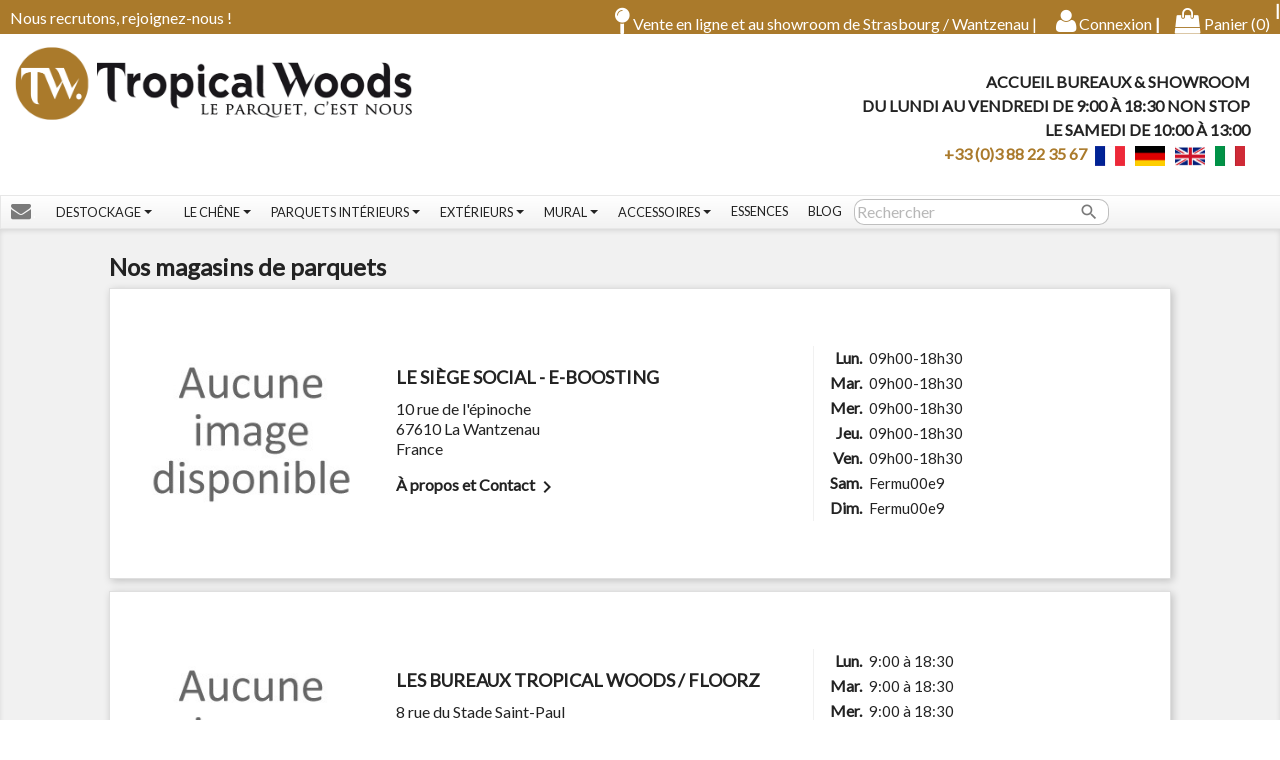

--- FILE ---
content_type: text/html; charset=utf-8
request_url: https://www.tropical-woods.fr/catalogue/magasins-strasbourg
body_size: 22431
content:
<!doctype html>
<html lang="fr">

  <head>
    
      
  <meta charset="utf-8">


  <meta http-equiv="x-ua-compatible" content="ie=edge">



  <title>Magasin de parquet à Strasbourg</title>
  <meta name="description" content="Dans notre showroom au porte de la Petite France à Strasbourg, nous pouvons vous présenter plus de 400 références de parquet en chêne ou exotiques.">
  <meta name="keywords" content="">
    <meta name="robots" content="index, follow">

    
      
            <link rel="alternate" href="https://www.tropical-woods.fr/catalogue/magasins-strasbourg" hreflang="fr-fr">
        



  <meta name="viewport" content="width=device-width, initial-scale=1">



  <link rel="icon" type="image/vnd.microsoft.icon" href="/catalogue/img/favicon.ico?1589369923">
  <link rel="shortcut icon" type="image/x-icon" href="/catalogue/img/favicon.ico?1589369923">
  <link rel="apple-touch-icon" sizes="180x180" href="/catalogue/img//apple-touch-icon.png">
<link rel="icon" type="image/png" sizes="32x32" href="/catalogue/img//favicon-32x32.png">
<link rel="icon" type="image/png" sizes="16x16" href="/catalogue/img//favicon-16x16.png">
<link rel="manifest" href="/catalogue/img//site.webmanifest">
<link rel="mask-icon" href="/catalogue/img//safari-pinned-tab.svg" color="#5bbad5">
<meta name="msapplication-TileColor" content="#da532c">
<meta name="theme-color" content="#ffffff">



    <link rel="stylesheet" href="https://www.tropical-woods.fr/catalogue/themes/child_classic/assets/cache/theme-24a32c1218.css" type="text/css" media="all" rel="preload">

<link rel="stylesheet" href="https://www.tropical-woods.fr/catalogue/themes/child_classic/assets/css/animate.css" type="text/css" media="all">  



  

  <script type="text/javascript">
        var description_message = "Bonjour, je recherche quelqu'un pour";
        var empty_passaword_message = "Vous devez renseigner un mot de passe afin de pouvoir cr\u00e9er votre compte.";
        var order_button_content = "Demander un devis";
        var prestashop = {"cart":{"products":[],"totals":{"total":{"type":"total","label":"Total","amount":0,"value":"0,00\u00a0\u20ac"},"total_including_tax":{"type":"total","label":"Total TTC","amount":0,"value":"0,00\u00a0\u20ac"},"total_excluding_tax":{"type":"total","label":"Total HT :","amount":0,"value":"0,00\u00a0\u20ac"}},"subtotals":{"products":{"type":"products","label":"Sous-total","amount":0,"value":"0,00\u00a0\u20ac"},"discounts":null,"shipping":{"type":"shipping","label":"Livraison","amount":0,"value":"gratuit"},"tax":null},"products_count":0,"summary_string":"0 articles","vouchers":{"allowed":1,"added":[]},"discounts":[],"minimalPurchase":50,"minimalPurchaseRequired":"Un montant total minimum de 50,00\u00a0\u20acs HT est requis pour valider votre commande. Le montant actuel de votre commande est de 0,00\u00a0\u20ac HT."},"currency":{"name":"Euro","iso_code":"EUR","iso_code_num":"0","sign":"\u20ac"},"customer":{"lastname":null,"firstname":null,"email":null,"birthday":null,"newsletter":null,"newsletter_date_add":null,"optin":null,"website":null,"company":null,"siret":null,"ape":null,"is_logged":false,"gender":{"type":null,"name":null},"addresses":[]},"language":{"name":"Fran\u00e7ais (French)","iso_code":"fr","locale":"fr-FR","language_code":"fr-fr","is_rtl":"0","date_format_lite":"d\/m\/Y","date_format_full":"d\/m\/Y H:i:s","id":5},"page":{"title":"","canonical":null,"meta":{"title":"Magasin de parquet \u00e0 Strasbourg","description":"Dans notre showroom au porte de la Petite France \u00e0 Strasbourg, nous pouvons vous pr\u00e9senter plus de 400 r\u00e9f\u00e9rences de parquet en ch\u00eane ou exotiques.","keywords":"","robots":"index"},"page_name":"stores","body_classes":{"lang-fr":true,"lang-rtl":false,"country-FR":true,"currency-EUR":true,"layout-full-width":true,"page-stores":true,"tax-display-enabled":true},"admin_notifications":[]},"shop":{"name":"Tropical-woods.fr, magasin de parquets en Alsace","logo":"\/catalogue\/img\/tropical-woods-logo-1586938319.jpg","stores_icon":"","favicon":"\/catalogue\/img\/favicon.ico"},"urls":{"base_url":"https:\/\/www.tropical-woods.fr\/catalogue\/","current_url":"https:\/\/www.tropical-woods.fr\/catalogue\/magasins-strasbourg","shop_domain_url":"https:\/\/www.tropical-woods.fr","img_ps_url":"https:\/\/www.tropical-woods.fr\/catalogue\/img\/","img_cat_url":"https:\/\/www.tropical-woods.fr\/catalogue\/img\/c\/","img_lang_url":"https:\/\/www.tropical-woods.fr\/catalogue\/img\/l\/","img_prod_url":"https:\/\/www.tropical-woods.fr\/catalogue\/img\/p\/","img_manu_url":"https:\/\/www.tropical-woods.fr\/catalogue\/img\/m\/","img_sup_url":"https:\/\/www.tropical-woods.fr\/catalogue\/img\/su\/","img_ship_url":"https:\/\/www.tropical-woods.fr\/catalogue\/img\/s\/","img_store_url":"https:\/\/www.tropical-woods.fr\/catalogue\/img\/st\/","img_col_url":"https:\/\/www.tropical-woods.fr\/catalogue\/img\/co\/","img_url":"https:\/\/www.tropical-woods.fr\/catalogue\/themes\/child_classic\/assets\/img\/","css_url":"https:\/\/www.tropical-woods.fr\/catalogue\/themes\/child_classic\/assets\/css\/","js_url":"https:\/\/www.tropical-woods.fr\/catalogue\/themes\/child_classic\/assets\/js\/","pic_url":"https:\/\/www.tropical-woods.fr\/catalogue\/upload\/","pages":{"address":"https:\/\/www.tropical-woods.fr\/catalogue\/adresse","addresses":"https:\/\/www.tropical-woods.fr\/catalogue\/adresses","authentication":"https:\/\/www.tropical-woods.fr\/catalogue\/authentification","cart":"https:\/\/www.tropical-woods.fr\/catalogue\/panier","category":"https:\/\/www.tropical-woods.fr\/catalogue\/index.php?controller=category","cms":"https:\/\/www.tropical-woods.fr\/catalogue\/index.php?controller=cms","contact":"https:\/\/www.tropical-woods.fr\/catalogue\/contactez-nous-parquets-strasbourg","discount":"https:\/\/www.tropical-woods.fr\/catalogue\/bons-de-reduction","guest_tracking":"https:\/\/www.tropical-woods.fr\/catalogue\/suivi-commande-invite","history":"https:\/\/www.tropical-woods.fr\/catalogue\/historique-des-commandes","identity":"https:\/\/www.tropical-woods.fr\/catalogue\/identite","index":"https:\/\/www.tropical-woods.fr\/catalogue\/","my_account":"https:\/\/www.tropical-woods.fr\/catalogue\/mon-compte","order_confirmation":"https:\/\/www.tropical-woods.fr\/catalogue\/confirmation-commande","order_detail":"https:\/\/www.tropical-woods.fr\/catalogue\/index.php?controller=order-detail","order_follow":"https:\/\/www.tropical-woods.fr\/catalogue\/details-de-la-commande","order":"https:\/\/www.tropical-woods.fr\/catalogue\/commande","order_return":"https:\/\/www.tropical-woods.fr\/catalogue\/index.php?controller=order-return","order_slip":"https:\/\/www.tropical-woods.fr\/catalogue\/avoirs","pagenotfound":"https:\/\/www.tropical-woods.fr\/catalogue\/page-non-trouvee","password":"https:\/\/www.tropical-woods.fr\/catalogue\/mot-de-passe-oublie","pdf_invoice":"https:\/\/www.tropical-woods.fr\/catalogue\/index.php?controller=pdf-invoice","pdf_order_return":"https:\/\/www.tropical-woods.fr\/catalogue\/index.php?controller=pdf-order-return","pdf_order_slip":"https:\/\/www.tropical-woods.fr\/catalogue\/index.php?controller=pdf-order-slip","prices_drop":"https:\/\/www.tropical-woods.fr\/catalogue\/promotions","product":"https:\/\/www.tropical-woods.fr\/catalogue\/index.php?controller=product","search":"https:\/\/www.tropical-woods.fr\/catalogue\/recherche","sitemap":"https:\/\/www.tropical-woods.fr\/catalogue\/plan-du-site","stores":"https:\/\/www.tropical-woods.fr\/catalogue\/magasins-strasbourg","supplier":"https:\/\/www.tropical-woods.fr\/catalogue\/fournisseurs","register":"https:\/\/www.tropical-woods.fr\/catalogue\/authentification?create_account=1","order_login":"https:\/\/www.tropical-woods.fr\/catalogue\/commande?login=1"},"alternative_langs":{"fr-fr":"https:\/\/www.tropical-woods.fr\/catalogue\/magasins-strasbourg"},"theme_assets":"\/catalogue\/themes\/child_classic\/assets\/","actions":{"logout":"https:\/\/www.tropical-woods.fr\/catalogue\/?mylogout="},"no_picture_image":{"bySize":{"small_default":{"url":"https:\/\/www.tropical-woods.fr\/catalogue\/img\/p\/fr-default-small_default.jpg","width":98,"height":98},"cart_default":{"url":"https:\/\/www.tropical-woods.fr\/catalogue\/img\/p\/fr-default-cart_default.jpg","width":125,"height":125},"home_default":{"url":"https:\/\/www.tropical-woods.fr\/catalogue\/img\/p\/fr-default-home_default.jpg","width":250,"height":250},"medium_default":{"url":"https:\/\/www.tropical-woods.fr\/catalogue\/img\/p\/fr-default-medium_default.jpg","width":452,"height":452},"large_default":{"url":"https:\/\/www.tropical-woods.fr\/catalogue\/img\/p\/fr-default-large_default.jpg","width":800,"height":800}},"small":{"url":"https:\/\/www.tropical-woods.fr\/catalogue\/img\/p\/fr-default-small_default.jpg","width":98,"height":98},"medium":{"url":"https:\/\/www.tropical-woods.fr\/catalogue\/img\/p\/fr-default-home_default.jpg","width":250,"height":250},"large":{"url":"https:\/\/www.tropical-woods.fr\/catalogue\/img\/p\/fr-default-large_default.jpg","width":800,"height":800},"legend":""}},"configuration":{"display_taxes_label":true,"display_prices_tax_incl":true,"is_catalog":false,"show_prices":true,"opt_in":{"partner":false},"quantity_discount":{"type":"discount","label":"Remise"},"voucher_enabled":1,"return_enabled":1},"field_required":[],"breadcrumb":{"links":[{"title":"Accueil","url":"https:\/\/www.tropical-woods.fr\/catalogue\/"}],"count":1},"link":{"protocol_link":"https:\/\/","protocol_content":"https:\/\/"},"time":1768853291,"static_token":"ac64dee385dd564dcd9ef21b89ce8ebf","token":"8c9b136b1213176f80318936d788a1f2","modules":{"alma":false}};
        var psr_icon_color = "#F19D76";
        var static_blocks = [{"id_static_block":"1","id_static_block_template":"0","hook":"extraLeft","status":"1","custom_css":"0","title_active":"0","position":"0","css":"","date_from":"0000-00-00 00:00:00","date_to":"0000-00-00 00:00:00","date_add":"2019-06-07 11:40:17","date_upd":"2019-06-07 11:40:17","id_lang":"5","block_title":"Image","content":"Test","id_group":"1","conditions":[]},{"id_static_block":"2","id_static_block_template":"0","hook":"home","status":"1","custom_css":"0","title_active":"0","position":"1","css":"","date_from":"0000-00-00 00:00:00","date_to":"0000-00-00 00:00:00","date_add":"2019-06-18 15:02:50","date_upd":"2025-11-06 14:54:31","id_lang":"5","block_title":"Ciblage","content":"<div class=\"row\">\n<div class=\"col-md-12\">\n<div class=\"fancy\">\n<h1>Comment choisir son parquet ?<\/h1>\n<\/div>\n<div class=\"col-md-4 titre-photos-homepage\"><img src=\"https:\/\/www.tropical-woods.fr\/catalogue\/img\/cms\/blocgens2.jpg\" alt=\"\" width=\"700\" height=\"250\" class=\"img-responsive wow fadeIn\" \/><br \/>\n<h2 class=\"h3 text-center mt-1\">Votre premier achat de parquet ?<\/h2>\n<p class=\"text-center\">On\u00a0vous livre tous nos conseils pour un achat \u00a0en toute s\u00e9r\u00e9nit\u00e9 !<\/p>\n<p class=\"text-center\"><a href=\"https:\/\/www.tropical-woods.fr\/catalogue\/content\/premier-achat-de-parquet.html\" class=\"btn btn-outline-success\">Avis &amp; Conseils<\/a><\/p>\n<\/div>\n<div class=\"col-md-4 titre-photos-homepage\"><img src=\"https:\/\/www.tropical-woods.fr\/catalogue\/img\/cms\/700_renover.jpg\" alt=\"\" width=\"700\" height=\"250\" class=\"img-responsive wow fadeIn\" \/><br \/>\n<h2 class=\"h3 text-center mt-1\">Vous r\u00e9novez votre int\u00e9rieur ?\u00a0<\/h2>\n<p class=\"text-center\">D\u00e9couvrez toutes nos astuces pour vos\u00a0travaux<\/p>\n<p class=\"text-center\"><a href=\"https:\/\/www.tropical-woods.fr\/catalogue\/content\/renovation.html\" class=\"btn btn-outline-success\">Avis &amp; Conseils<\/a><\/p>\n<\/div>\n<div class=\"col-md-4 titre-photos-homepage\"><img src=\"https:\/\/www.tropical-woods.fr\/catalogue\/img\/cms\/bloc.jpg\" class=\"img-responsive wow fadeIn\" alt=\"\" width=\"700\" height=\"250\" \/><br \/>\n<h2 class=\"h3 text-center mt-1\">Vous construisez ? Le parquet c'est \u00e9colo !<\/h2>\n<p class=\"text-center\">Bonne nouvelle,\u00a0on vous conseille et on vous dit tout !<\/p>\n<p class=\"text-center\"><a href=\"https:\/\/www.tropical-woods.fr\/catalogue\/content\/construction.html\" class=\"btn btn-outline-success\">Avis &amp; Conseils<\/a><\/p>\n<\/div>\n<\/div>\n<\/div>","id_group":"1","conditions":[]},{"id_static_block":"3","id_static_block_template":"0","hook":"footer","status":"1","custom_css":"1","title_active":"0","position":"2","css":"","date_from":"0000-00-00 00:00:00","date_to":"0000-00-00 00:00:00","date_add":"2019-07-31 11:27:14","date_upd":"2020-07-28 16:06:51","id_lang":"5","block_title":"Liens footer","content":"<div id=\"liens-footer\">\r\n<div class=\"col-xl-4 col-lg-5 col-md-3\"><!-- -->\r\n<p class=\"h4\">Tutoriels<\/p>\r\n<ul><li><a href=\"https:\/\/www.tropical-woods.fr\/catalogue\/content\/echantillons-parquet.html\">Les \u00e9chantillons de parquet<\/a><\/li>\r\n<li><a href=\"https:\/\/www.tropical-woods.fr\/catalogue\/content\/les-differentes-qualites-de-parquet-en-chene.html\">Les cat\u00e9gories de ch\u00eane<\/a><\/li>\r\n<li><a href=\"https:\/\/www.tropical-woods.fr\/catalogue\/content\/les-differentes-qualites-de-parquet-en-chataignier.html\">Les cat\u00e9gories de ch\u00e2taignier<\/a><\/li>\r\n<li><a href=\"https:\/\/www.tropical-woods.fr\/catalogue\/content\/les-differentes-qualites-de-parquets-en-olivier.html\">Les cat\u00e9gories d'olivier<\/a><\/li>\r\n<li><a href=\"https:\/\/www.tropical-woods.fr\/catalogue\/content\/les-planchers-de-wagon-faq.html\">Le plancher de wagon<\/a><\/li>\r\n<li><a href=\"https:\/\/www.tropical-woods.fr\/catalogue\/content\/point-de-hongrie.html\">Le parquet point de Hongrie<\/a><\/li>\r\n<li><a href=\"https:\/\/www.tropical-woods.fr\/catalogue\/content\/parquets-en-pose-a-batons-rompus.html\">Le parquet en b\u00e2tons rompus<\/a><\/li>\r\n<li><a href=\"https:\/\/www.tropical-woods.fr\/catalogue\/content\/les-parquets-de-type-industriels.html\">Les parquets de type industriel<\/a><\/li>\r\n<li><a href=\"https:\/\/www.tropical-woods.fr\/catalogue\/content\/un-parquet-dans-une-salle-de-bain.html\">Un parquet dans une salle de bain<\/a><\/li>\r\n<li><a href=\"https:\/\/www.tropical-woods.fr\/catalogue\/content\/les-bois-brules-ou-shou-sugi-ban-ou-yakisugi.html\">Parement muraux en bois brul\u00e9s<\/a><\/li>\r\n<li><a href=\"https:\/\/www.tropical-woods.fr\/catalogue\/content\/le-guide-tropical-woods-des-bois-de-terrasses-et-de-bardage.html\">Guide des bois de terrasse et bardage<\/a><\/li>\r\n<li><a href=\"https:\/\/www.tropical-woods.fr\/catalogue\/telechargements\/tropical-woods-biblie-pose-parquets-colles-.pdf\">Guide de pose des parquets coll\u00e9s<\/a><\/li>\r\n<\/ul><\/div>\r\n<div class=\"col-xl-4 col-lg-5 col-md-3\">\r\n<p class=\"h4\">Parquets d'int\u00e9rieurs<\/p>\r\n<ul>\r\n<li><a href=\"https:\/\/www.tropical-woods.fr\/catalogue\/interieurs\/pieces-a-vivre\/parquets-massifs\">Le parquet massif<\/a><\/li>\r\n<li><a href=\"https:\/\/www.tropical-woods.fr\/catalogue\/interieurs\/pieces-a-vivre\/parquets-contrecolles\">Le parquet contrecoll\u00e9<\/a><\/li>\r\n<li><a href=\"https:\/\/www.tropical-woods.fr\/catalogue\/parquet-flottant\">Le parquet flottant<\/a><\/li>\r\n<li><a href=\"https:\/\/www.tropical-woods.fr\/catalogue\/interieurs\/parquets-speciaux\/parquets-de-style\/parquets-point-de-hongrie\">Les parquets point de Hongrie<\/a><\/li>\r\n<li><a href=\"https:\/\/www.tropical-woods.fr\/catalogue\/interieurs\/parquets-speciaux\/parquets-de-style\/parquets-a-batons-rompus\">Les parquets en b\u00e2tons rompus<\/a><\/li>\r\n<li><a href=\"https:\/\/www.tropical-woods.fr\/catalogue\/interieurs\/parquets-speciaux\/parquets-industriels-et-sur-chants\">Les parquets industriels<\/a><\/li>\r\n<li><a href=\"https:\/\/www.tropical-woods.fr\/catalogue\/exterieurs\/amenagements-paysagers\/planchers-de-wagon\">Les planchers de wagon<\/a><\/li>\r\n<li><a href=\"https:\/\/www.tropical-woods.fr\/catalogue\/interieurs\/parquets-speciaux\/parquets-3-dimensions\">Les parquets vintage<\/a><\/li>\r\n<li><a href=\"https:\/\/www.tropical-woods.fr\/catalogue\/interieurs\/parquets-speciaux\/parquets-de-creation\">Les parquets de designer<\/a><\/li>\r\n<li><a href=\"https:\/\/www.tropical-woods.fr\/catalogue\/content\/parquets-pour-sols-sportifs-fixes-ou-demontables.html\">Les parquets sportifs<\/a><\/li>\r\n<li><a href=\"https:\/\/www.tropical-woods.fr\/catalogue\/murs-volume-3d\">Les habillages muraux<\/a><\/li>\r\n<li><a href=\"https:\/\/www.tropical-woods.fr\/catalogue\/parquets-declasses\">Les parquets ch\u00eane d\u00e9class\u00e9<\/a><\/li>\r\n<\/ul><\/div>\r\n<!-- fin de ma div col-md-4 -->\r\n<div class=\"col-xl-3 col-lg-4 col-md-3\">\r\n<p class=\"h4\">Terrasse et charpentes<\/p>\r\n<ul><li><a href=\"https:\/\/www.tropical-woods.fr\/catalogue\/exterieurs\/terrasses-attiques-et-balcons\/lames-de-terrasses\">Lames de terrasse<\/a><\/li>\r\n<li><a href=\"https:\/\/www.tropical-woods.fr\/catalogue\/exterieurs\/amenagements-paysagers\/terrasses-attiques-et-balcons\/caillebotis-de-terrasse\">Caillebotis terrasse<\/a><\/li>\r\n<li><a href=\"https:\/\/www.tropical-woods.fr\/catalogue\/exterieurs\/amenagements-paysagers\/traverses-paysageres-chemin-de-fer\">Traverses chemin fer<\/a><\/li>\r\n<li><a href=\"https:\/\/www.tropical-woods.fr\/catalogue\/exterieurs\/amenagements-paysagers\/planchers-de-wagon\">Planches de wagon<\/a><\/li>\r\n<li><a href=\"https:\/\/www.tropical-woods.fr\/catalogue\/exterieurs\/amenagements-paysagers\/accessoires-de-pose-des-terrasses\">Aviv\u00e9s &amp; Plots<\/a><\/li>\r\n<li><a href=\"https:\/\/www.tropical-woods.fr\/catalogue\/exterieurs\/amenagements-paysagers\/terrasses-attiques-et-balcons\/margelles-de-piscine\">Margelles<\/a><\/li>\r\n<li><a href=\"https:\/\/www.tropical-woods.fr\/catalogue\/murs-volume-3d\/bardages-clins\/bardages\">Bardages<\/a><\/li>\r\n<li><a href=\"https:\/\/www.tropical-woods.fr\/catalogue\/exterieurs\/softline-techniclic-pour-terrasses-et-bardages\">Soft Line Techniclic<\/a><\/li>\r\n<\/ul>\r\n<p class=\"h4\">Faire poser son parquet<\/p>\r\n<ul>\r\n<li><a href=\"https:\/\/www.tropical-woods.fr\/catalogue\/content\/les-parquets-styles-de-pose-et-pose-de-styles.html\">Styles de pose & pose de styles<\/a><\/li>\r\n<li><a href=\"https:\/\/www.tropical-woods.fr\/catalogue\/content\/bon-a-savoir\">Des tutoriels utiles<\/a><\/li>\r\n<li><a href=\"https:\/\/www.tropical-woods.fr\/catalogue\/content\/artisan-parqueteur-pose-de-mon-parquet-terrasse.html\">Faire poser par un artisan<\/a><\/li>\r\n<li><a href=\"https:\/\/www.tropical-woods.fr\/catalogue\/content\/les-garanties-des-parquets-tropical-woods.html\">Les garanties sur votre parquet<\/a><\/li>\r\n<\/ul><\/div>\r\n<div class=\"col-xl-3 col-lg-4 col-md-3\">\r\n<p class=\"h4\">Informations l\u00e9gales<\/p>\r\n<ul><li><a href=\"https:\/\/www.tropical-woods.fr\/catalogue\/blog\/jachete-mon-parquet-chez-tropical-woods-floorz-n21\">QUI SOMMES-NOUS ?<\/a><\/li>\r\n<li><a href=\"https:\/\/www.tropical-woods.fr\/catalogue\/content\/nos-valeurs-rse.html\">NOS VALEURS RSE<\/a><\/li>\r\n<li><a href=\"https:\/\/www.tropical-woods.fr\/catalogue\/content\/conditions-generales-de-ventes.html\">NOS CGV<\/a><\/li>\r\n<li><a href=\"https:\/\/www.tropical-woods.fr\/catalogue\/content\/rgpd-reglement-general-pour-la-protection-des-donnees.html\">LES REGLES RGPD<\/a><\/li>\r\n<li><a href=\"https:\/\/www.tropical-woods.fr\/catalogue\/content\/mentions-legales.html\">MENTIONS LEGALES<\/a><\/li>\r\n<li><a href=\"https:\/\/www.tropical-woods.fr\/catalogue\/content\/tva-a-10-ou-20-pourcent.html\">TVA 10% OU 20%<\/a><\/li>\r\n<li><a href=\"https:\/\/www.tropical-woods.fr\/catalogue\/content\/modes-de-reglement.html\">MODE DE REGLEMENT<\/a><\/li>\r\n<li><a href=\"https:\/\/www.tropical-woods.fr\/catalogue\/content\/frais-de-livraison.html\">FRAIS DE LIVRAISON<\/a><\/li>\r\n<li><a href=\"https:\/\/www.tropical-woods.fr\/catalogue\/content\/livraison-mode-d-emploi.html\">MODES DE LIVRAISON<\/a><\/li>\r\n<li><a href=\"https:\/\/www.tropical-woods.fr\/catalogue\/content\/conformite-des-livraisons-et-des-produits.html\">CONFORMIT\u00c9 PRODUIT<\/a><\/li>\r\n<li><a href=\"https:\/\/www.tropical-woods.fr\/catalogue\/content\/les-garanties-des-parquets-tropical-woods.html\">PARQUET GARANTI 10 ANS<\/a><\/li>\r\n<li><a href=\"https:\/\/www.tropical-woods.fr\/catalogue\/content\/les-parquets-tropical-woods-et-le-showroom-floorz-recrutent.html\">NOUS RECRUTONS<\/a><\/li>\r\n<\/ul><\/div>\r\n<div class=\"col-xl-3 col-lg-4 col-md-3\">\r\n<div class=\"row news-footer\">\r\n<p class=\"h4\">Nouveaut\u00e9s &amp; promotions<\/p>\r\n<ul><li><a href=\"https:\/\/www.tropical-woods.fr\/catalogue\/content\/newsletter-tropical-woods.html\"><span id=\"news\">I<\/span><\/a><\/li>\r\n<\/ul><\/div>\r\n<div class=\"row impact-co2\">\r\n<p class=\"h4\">Ecologie &amp; parquet<\/p>\r\n<ul><li><a href=\"https:\/\/www.tropical-woods.fr\/catalogue\/content\/nous-vous-offrons-des-arbres.html\">Nous vous offrons des arbres !<\/a><\/li>\r\n<li><a href=\"https:\/\/tree-nation.com\/profile\/floorz\" target=\"_blank\" rel=\"noreferrer noopener\">La for\u00eat de Holly Woods<\/a><\/li>\r\n<li><a href=\"https:\/\/www.tropical-woods.fr\/catalogue\/content\/les-eco-labels.html\">Les labels \u00e9cologiques<\/a><\/li>\r\n<li><div id=\"tree-nation-tree-counter\" style=\"width:150px;\"><\/div><\/li>\r\n<\/ul><\/div>\r\n<div class=\"row avis-footer\">\r\n<p class=\"h4\">Nos avis Google<\/p>\r\n<p><a href=\"https:\/\/www.google.com\/search?q=avis+tropical+woods&amp;oq=avis+tropical+woods&amp;aqs=chrome.0.69i59j0l2j69i61l2.7075j0j9&amp;sourceid=chrome&amp;ie=UTF-8#lrd=0x4796c85d8949589d:0x736234c2f5be751f,1,,,\" target=\"_blank\" rel=\"noreferrer noopener\"> <img src=\"https:\/\/www.tropical-woods.fr\/catalogue\/img\/cms\/google.png\" alt=\"google\" width=\"150\" \/><\/a><\/p>\r\n<\/div>\r\n<\/div>\r\n<div class=\"col-xl-3 col-lg-4 col-md-4\">\r\n<div class=\"livraison\">\r\n<p class=\"h4\">Nous livrons<\/p>\r\n<img src=\"https:\/\/www.tropical-woods.fr\/catalogue\/img\/cms\/flagsFooter.png\" alt=\"drapeaux livraison\" width=\"100%\" \/>\r\n<ul>\r\n<li><a href=\"https:\/\/www.tropical-woods.fr\/catalogue\/content\/livraisons-en-suisse.html\">Livraisons en Suisse<\/a><\/li>\r\n<li><a href=\"https:\/\/www.tropical-woods.fr\/catalogue\/content\/livraison-au-royaume-uni.html\">Livraisons au Royaume Uni<\/a><\/li>\r\n<li><a href=\"https:\/\/www.tropical-woods.fr\/catalogue\/content\/livraisons-corse-et-iles-hexagone.html\">Livraisons en Corse & iles hexagone<\/a><\/li>\r\n<li><a href=\"https:\/\/www.tropical-woods.fr\/catalogue\/content\/livraisons-dom-tom.html\">Livraisons en Dom & Tom<\/a><\/li>\r\n<\/ul>\r\n<\/div>\r\n<div class=\"locaux\">\r\n<p class=\"h4\">Nos locaux<\/p>\r\n<p><a href=\"https:\/\/www.tropical-woods.fr\/catalogue\/module\/responsivegallery\/galleries\">Showroom digital<\/a><br \/><a href=\"https:\/\/www.tropical-woods.fr\/catalogue\/content\/notre-boutique-de-parquets-a-strasbourg.html\">Notre showroom \u00e0 Strasbourg<\/a><br \/><a href=\"https:\/\/www.tropical-woods.fr\/catalogue\/content\/vente-de-parquets-strasbourg.html\">Nos bureaux<\/a><\/p>\r\n<\/div>\r\n<\/div>\r\n<\/div>","id_group":"1","conditions":[]}];
      </script>
    <script type="text/javascript" src="https://www.tropical-woods.fr/catalogue/themes/child_classic/assets/js/jquery.lazy.min.js" async></script>
  <script type="text/javascript" src="https://cdnjs.cloudflare.com/ajax/libs/wow/0.1.12/wow.min.js"></script>
  
  <script>
    window.dataLayer = window.dataLayer || [];
    function gtag(){dataLayer.push(arguments);}


    gtag('consent', 'default', {
      'ad_storage': 'denied',
      'ad_user_data': 'denied',
      'ad_personalization': 'denied',
      'analytics_storage': 'granted',
      'wait_for_update': 500,
    });
    </script>
  

 <script async src="https://www.googletagmanager.com/gtag/js?id=G-H0T856EQ7E"></script>
 <script async src="https://www.googletagmanager.com/gtag/js?id=AW-981119974"></script>

  <!-- Global site tag (gtag.js) - Google Analytics -->

<script>
  window.dataLayer = window.dataLayer || [];
  function gtag(){dataLayer.push(arguments);}

  gtag('js', new Date());
  gtag('config', 'G-H0T856EQ7E');
  gtag('config', 'AW-981119974');
</script>





  <script type="text/javascript" src="/catalogue/js/jquery/jquery-1.11.0.min.js"></script><script type="text/javascript">
$(document).ready(function() {
	$('.static_block_content').each(function() {
		var ids = $(this).attr('id').split('_');
		var id_static_block = ids[1];
		if (typeof static_blocks !== 'undefined' && static_blocks.length) {
			for (var i = 0; i < static_blocks.length; i++) {
				if (id_static_block == parseInt(static_blocks[i].id_static_block)) {
					if (parseInt(static_blocks[i].id_static_block_template) && static_blocks[i].template) {
						$(this).html(static_blocks[i].template);
					} else {
						$(this).html(static_blocks[i].content);
					}
				}
			}
		}
	});
});
</script>
<style>.ets_mm_megamenu .mm_menus_li h4,
.ets_mm_megamenu .mm_menus_li h5,
.ets_mm_megamenu .mm_menus_li h6,
.ets_mm_megamenu .mm_menus_li h1,
.ets_mm_megamenu .mm_menus_li h2,
.ets_mm_megamenu .mm_menus_li h3,
.ets_mm_megamenu .mm_menus_li h4 *:not(i),
.ets_mm_megamenu .mm_menus_li h5 *:not(i),
.ets_mm_megamenu .mm_menus_li h6 *:not(i),
.ets_mm_megamenu .mm_menus_li h1 *:not(i),
.ets_mm_megamenu .mm_menus_li h2 *:not(i),
.ets_mm_megamenu .mm_menus_li h3 *:not(i),
.ets_mm_megamenu .mm_menus_li > a{
    font-family: inherit;
}
.ets_mm_megamenu *:not(.fa):not(i){
    font-family: inherit;
}

.ets_mm_block *{
    font-size: 14px;
}    

@media (min-width: 768px){
/*layout 1*/
    .ets_mm_megamenu.layout_layout1{
        background: ;
    }
    .layout_layout1 .ets_mm_megamenu_content{
      background: linear-gradient(#FFFFFF, #F2F2F2) repeat scroll 0 0 rgba(0, 0, 0, 0);
      background: -webkit-linear-gradient(#FFFFFF, #F2F2F2) repeat scroll 0 0 rgba(0, 0, 0, 0);
      background: -o-linear-gradient(#FFFFFF, #F2F2F2) repeat scroll 0 0 rgba(0, 0, 0, 0);
    }
    .ets_mm_megamenu.layout_layout1:not(.ybc_vertical_menu) .mm_menus_ul{
         background: ;
    }

    #header .layout_layout1:not(.ybc_vertical_menu) .mm_menus_li > a,
    .layout_layout1 .ybc-menu-vertical-button,
    .layout_layout1 .mm_extra_item *{
        color: #7a7a7a
    }
    .layout_layout1 .ybc-menu-vertical-button .ybc-menu-button-toggle_icon_default .icon-bar{
        background-color: #7a7a7a
    }
    .layout_layout1 .mm_menus_li:hover > a, 
    .layout_layout1 .mm_menus_li.active > a,
    #header .layout_layout1 .mm_menus_li:hover > a,
    #header .layout_layout1 .mm_menus_li.menu_hover > a,
    .layout_layout1:hover .ybc-menu-vertical-button,
    .layout_layout1 .mm_extra_item button[type="submit"]:hover i,
    #header .layout_layout1 .mm_menus_li.active > a{
        color: #aa7a2b;
    }
    
    .layout_layout1:not(.ybc_vertical_menu) .mm_menus_li > a:before,
    .layout_layout1.ybc_vertical_menu:hover .ybc-menu-vertical-button:before,
    .layout_layout1:hover .ybc-menu-vertical-button .ybc-menu-button-toggle_icon_default .icon-bar,
    .ybc-menu-vertical-button.layout_layout1:hover{background-color: #aa7a2b;}
    
    .layout_layout1:not(.ybc_vertical_menu) .mm_menus_li:hover > a,
    .layout_layout1:not(.ybc_vertical_menu) .mm_menus_li.menu_hover > a,
    .ets_mm_megamenu.layout_layout1.ybc_vertical_menu:hover,
    #header .layout_layout1:not(.ybc_vertical_menu) .mm_menus_li:hover > a,
    #header .layout_layout1:not(.ybc_vertical_menu) .mm_menus_li.menu_hover > a,
    .ets_mm_megamenu.layout_layout1.ybc_vertical_menu:hover{
        background: #ffffff;
    }
    
    .layout_layout1.ets_mm_megamenu .mm_columns_ul,
    .layout_layout1.ybc_vertical_menu .mm_menus_ul{
        background-color: #ffffff;
    }
    #header .layout_layout1 .ets_mm_block_content a,
    #header .layout_layout1 .ets_mm_block_content p,
    .layout_layout1.ybc_vertical_menu .mm_menus_li > a,
    #header .layout_layout1.ybc_vertical_menu .mm_menus_li > a{
        color: #7a7a7a;
    }
    
    .layout_layout1 .mm_columns_ul h1,
    .layout_layout1 .mm_columns_ul h2,
    .layout_layout1 .mm_columns_ul h3,
    .layout_layout1 .mm_columns_ul h4,
    .layout_layout1 .mm_columns_ul h5,
    .layout_layout1 .mm_columns_ul h6,
    .layout_layout1 .mm_columns_ul .ets_mm_block > h1 a,
    .layout_layout1 .mm_columns_ul .ets_mm_block > h2 a,
    .layout_layout1 .mm_columns_ul .ets_mm_block > h3 a,
    .layout_layout1 .mm_columns_ul .ets_mm_block > h4 a,
    .layout_layout1 .mm_columns_ul .ets_mm_block > h5 a,
    .layout_layout1 .mm_columns_ul .ets_mm_block > h6 a,
    #header .layout_layout1 .mm_columns_ul .ets_mm_block > h1 a,
    #header .layout_layout1 .mm_columns_ul .ets_mm_block > h2 a,
    #header .layout_layout1 .mm_columns_ul .ets_mm_block > h3 a,
    #header .layout_layout1 .mm_columns_ul .ets_mm_block > h4 a,
    #header .layout_layout1 .mm_columns_ul .ets_mm_block > h5 a,
    #header .layout_layout1 .mm_columns_ul .ets_mm_block > h6 a,
    .layout_layout1 .mm_columns_ul .h1,
    .layout_layout1 .mm_columns_ul .h2,
    .layout_layout1 .mm_columns_ul .h3,
    .layout_layout1 .mm_columns_ul .h4,
    .layout_layout1 .mm_columns_ul .h5,
    .layout_layout1 .mm_columns_ul .h6{
        color: #7a7a7a;
    }
    
    
    .layout_layout1 li:hover > a,
    .layout_layout1 li > a:hover,
    .layout_layout1 .mm_tabs_li.open .mm_tab_toggle_title,
    .layout_layout1 .mm_tabs_li.open .mm_tab_toggle_title a,
    .layout_layout1 .mm_tabs_li:hover .mm_tab_toggle_title,
    .layout_layout1 .mm_tabs_li:hover .mm_tab_toggle_title a,
    #header .layout_layout1 .mm_tabs_li.open .mm_tab_toggle_title,
    #header .layout_layout1 .mm_tabs_li.open .mm_tab_toggle_title a,
    #header .layout_layout1 .mm_tabs_li:hover .mm_tab_toggle_title,
    #header .layout_layout1 .mm_tabs_li:hover .mm_tab_toggle_title a,
    .layout_layout1.ybc_vertical_menu .mm_menus_li > a,
    #header .layout_layout1 li:hover > a,
    .layout_layout1.ybc_vertical_menu .mm_menus_li:hover > a,
    #header .layout_layout1.ybc_vertical_menu .mm_menus_li:hover > a,
    #header .layout_layout1 .mm_columns_ul .mm_block_type_product .product-title > a:hover,
    #header .layout_layout1 li > a:hover{color: #aa7a2b;}
    
    
/*end layout 1*/
    
    
    /*layout 2*/
    .ets_mm_megamenu.layout_layout2{
        background-color: #3cabdb;
    }
    
    #header .layout_layout2:not(.ybc_vertical_menu) .mm_menus_li > a,
    .layout_layout2 .ybc-menu-vertical-button,
    .layout_layout2 .mm_extra_item *{
        color: #ffffff
    }
    .layout_layout2 .ybc-menu-vertical-button .ybc-menu-button-toggle_icon_default .icon-bar{
        background-color: #ffffff
    }
    .layout_layout2:not(.ybc_vertical_menu) .mm_menus_li:hover > a, 
    .layout_layout2:not(.ybc_vertical_menu) .mm_menus_li.active > a,
    #header .layout_layout2:not(.ybc_vertical_menu) .mm_menus_li:hover > a,
    .layout_layout2:hover .ybc-menu-vertical-button,
    .layout_layout2 .mm_extra_item button[type="submit"]:hover i,
    #header .layout_layout2:not(.ybc_vertical_menu) .mm_menus_li.active > a{color: #ffffff;}
    
    .layout_layout2:hover .ybc-menu-vertical-button .ybc-menu-button-toggle_icon_default .icon-bar{
        background-color: #ffffff;
    }
    .layout_layout2:not(.ybc_vertical_menu) .mm_menus_li:hover > a,
    #header .layout_layout2:not(.ybc_vertical_menu) .mm_menus_li:hover > a,
    .ets_mm_megamenu.layout_layout2.ybc_vertical_menu:hover{
        background-color: #50b4df;
    }
    
    .layout_layout2.ets_mm_megamenu .mm_columns_ul,
    .layout_layout2.ybc_vertical_menu .mm_menus_ul{
        background-color: #ffffff;
    }
    #header .layout_layout2 .ets_mm_block_content a,
    .layout_layout2.ybc_vertical_menu .mm_menus_li > a,
    #header .layout_layout2.ybc_vertical_menu .mm_menus_li > a,
    #header .layout_layout2 .ets_mm_block_content p{
        color: #666666;
    }
    
    .layout_layout2 .mm_columns_ul h1,
    .layout_layout2 .mm_columns_ul h2,
    .layout_layout2 .mm_columns_ul h3,
    .layout_layout2 .mm_columns_ul h4,
    .layout_layout2 .mm_columns_ul h5,
    .layout_layout2 .mm_columns_ul h6,
    .layout_layout2 .mm_columns_ul .ets_mm_block > h1 a,
    .layout_layout2 .mm_columns_ul .ets_mm_block > h2 a,
    .layout_layout2 .mm_columns_ul .ets_mm_block > h3 a,
    .layout_layout2 .mm_columns_ul .ets_mm_block > h4 a,
    .layout_layout2 .mm_columns_ul .ets_mm_block > h5 a,
    .layout_layout2 .mm_columns_ul .ets_mm_block > h6 a,
    #header .layout_layout2 .mm_columns_ul .ets_mm_block > h1 a,
    #header .layout_layout2 .mm_columns_ul .ets_mm_block > h2 a,
    #header .layout_layout2 .mm_columns_ul .ets_mm_block > h3 a,
    #header .layout_layout2 .mm_columns_ul .ets_mm_block > h4 a,
    #header .layout_layout2 .mm_columns_ul .ets_mm_block > h5 a,
    #header .layout_layout2 .mm_columns_ul .ets_mm_block > h6 a,
    .layout_layout2 .mm_columns_ul .h1,
    .layout_layout2 .mm_columns_ul .h2,
    .layout_layout2 .mm_columns_ul .h3,
    .layout_layout2 .mm_columns_ul .h4,
    .layout_layout2 .mm_columns_ul .h5,
    .layout_layout2 .mm_columns_ul .h6{
        color: #414141;
    }
    
    
    .layout_layout2 li:hover > a,
    .layout_layout2 li > a:hover,
    .layout_layout2 .mm_tabs_li.open .mm_tab_toggle_title,
    .layout_layout2 .mm_tabs_li.open .mm_tab_toggle_title a,
    .layout_layout2 .mm_tabs_li:hover .mm_tab_toggle_title,
    .layout_layout2 .mm_tabs_li:hover .mm_tab_toggle_title a,
    #header .layout_layout2 .mm_tabs_li.open .mm_tab_toggle_title,
    #header .layout_layout2 .mm_tabs_li.open .mm_tab_toggle_title a,
    #header .layout_layout2 .mm_tabs_li:hover .mm_tab_toggle_title,
    #header .layout_layout2 .mm_tabs_li:hover .mm_tab_toggle_title a,
    #header .layout_layout2 li:hover > a,
    .layout_layout2.ybc_vertical_menu .mm_menus_li > a,
    .layout_layout2.ybc_vertical_menu .mm_menus_li:hover > a,
    #header .layout_layout2.ybc_vertical_menu .mm_menus_li:hover > a,
    #header .layout_layout2 .mm_columns_ul .mm_block_type_product .product-title > a:hover,
    #header .layout_layout2 li > a:hover{color: #fc4444;}
    
    
    
    /*layout 3*/
    .ets_mm_megamenu.layout_layout3,
    .layout_layout3 .mm_tab_li_content{
        background-color: #333333;
        
    }
    #header .layout_layout3:not(.ybc_vertical_menu) .mm_menus_li > a,
    .layout_layout3 .ybc-menu-vertical-button,
    .layout_layout3 .mm_extra_item *{
        color: #ffffff
    }
    .layout_layout3 .ybc-menu-vertical-button .ybc-menu-button-toggle_icon_default .icon-bar{
        background-color: #ffffff
    }
    .layout_layout3 .mm_menus_li:hover > a, 
    .layout_layout3 .mm_menus_li.active > a,
    .layout_layout3 .mm_extra_item button[type="submit"]:hover i,
    #header .layout_layout3 .mm_menus_li:hover > a,
    #header .layout_layout3 .mm_menus_li.active > a,
    .layout_layout3:hover .ybc-menu-vertical-button,
    .layout_layout3:hover .ybc-menu-vertical-button .ybc-menu-button-toggle_icon_default .icon-bar{
        color: #ffffff;
    }
    
    .layout_layout3:not(.ybc_vertical_menu) .mm_menus_li:hover > a,
    #header .layout_layout3:not(.ybc_vertical_menu) .mm_menus_li:hover > a,
    .ets_mm_megamenu.layout_layout3.ybc_vertical_menu:hover,
    .layout_layout3 .mm_tabs_li.open .mm_columns_contents_ul,
    .layout_layout3 .mm_tabs_li.open .mm_tab_li_content {
        background-color: #000000;
    }
    .layout_layout3 .mm_tabs_li.open.mm_tabs_has_content .mm_tab_li_content .mm_tab_name::before{
        border-right-color: #000000;
    }
    .layout_layout3.ets_mm_megamenu .mm_columns_ul,
    .ybc_vertical_menu.layout_layout3 .mm_menus_ul.ets_mn_submenu_full_height .mm_menus_li:hover a::before,
    .layout_layout3.ybc_vertical_menu .mm_menus_ul{
        background-color: #000000;
        border-color: #000000;
    }
    #header .layout_layout3 .ets_mm_block_content a,
    #header .layout_layout3 .ets_mm_block_content p,
    .layout_layout3.ybc_vertical_menu .mm_menus_li > a,
    #header .layout_layout3.ybc_vertical_menu .mm_menus_li > a{
        color: #dcdcdc;
    }
    
    .layout_layout3 .mm_columns_ul h1,
    .layout_layout3 .mm_columns_ul h2,
    .layout_layout3 .mm_columns_ul h3,
    .layout_layout3 .mm_columns_ul h4,
    .layout_layout3 .mm_columns_ul h5,
    .layout_layout3 .mm_columns_ul h6,
    .layout_layout3 .mm_columns_ul .ets_mm_block > h1 a,
    .layout_layout3 .mm_columns_ul .ets_mm_block > h2 a,
    .layout_layout3 .mm_columns_ul .ets_mm_block > h3 a,
    .layout_layout3 .mm_columns_ul .ets_mm_block > h4 a,
    .layout_layout3 .mm_columns_ul .ets_mm_block > h5 a,
    .layout_layout3 .mm_columns_ul .ets_mm_block > h6 a,
    #header .layout_layout3 .mm_columns_ul .ets_mm_block > h1 a,
    #header .layout_layout3 .mm_columns_ul .ets_mm_block > h2 a,
    #header .layout_layout3 .mm_columns_ul .ets_mm_block > h3 a,
    #header .layout_layout3 .mm_columns_ul .ets_mm_block > h4 a,
    #header .layout_layout3 .mm_columns_ul .ets_mm_block > h5 a,
    #header .layout_layout3 .mm_columns_ul .ets_mm_block > h6 a,
    .layout_layout3 .mm_columns_ul .h1,
    .layout_layout3 .mm_columns_ul .h2,
    .layout_layout3 .mm_columns_ul .h3,
    .layout_layout3.ybc_vertical_menu .mm_menus_li:hover > a,
    #header .layout_layout3.ybc_vertical_menu .mm_menus_li:hover > a,
    .layout_layout3 .mm_columns_ul .h4,
    .layout_layout3 .mm_columns_ul .h5,
    .layout_layout3 .mm_columns_ul .h6{
        color: #ec4249;
    }
    
    
    .layout_layout3 li:hover > a,
    .layout_layout3 li > a:hover,
    .layout_layout3 .mm_tabs_li.open .mm_tab_toggle_title,
    .layout_layout3 .mm_tabs_li.open .mm_tab_toggle_title a,
    .layout_layout3 .mm_tabs_li:hover .mm_tab_toggle_title,
    .layout_layout3 .mm_tabs_li:hover .mm_tab_toggle_title a,
    #header .layout_layout3 .mm_tabs_li.open .mm_tab_toggle_title,
    #header .layout_layout3 .mm_tabs_li.open .mm_tab_toggle_title a,
    #header .layout_layout3 .mm_tabs_li:hover .mm_tab_toggle_title,
    #header .layout_layout3 .mm_tabs_li:hover .mm_tab_toggle_title a,
    #header .layout_layout3 li:hover > a,
    #header .layout_layout3 .mm_columns_ul .mm_block_type_product .product-title > a:hover,
    #header .layout_layout3 li > a:hover,
    .layout_layout3.ybc_vertical_menu .mm_menus_li > a,
    .layout_layout3 .has-sub .ets_mm_categories li > a:hover,
    #header .layout_layout3 .has-sub .ets_mm_categories li > a:hover{color: #fc4444;}
    
    
    /*layout 4*/
    
    .ets_mm_megamenu.layout_layout4{
        background-color: #ffffff;
    }
    .ets_mm_megamenu.layout_layout4:not(.ybc_vertical_menu) .mm_menus_ul{
         background: #ffffff;
    }

    #header .layout_layout4:not(.ybc_vertical_menu) .mm_menus_li > a,
    .layout_layout4 .ybc-menu-vertical-button,
    .layout_layout4 .mm_extra_item *{
        color: #333333
    }
    .layout_layout4 .ybc-menu-vertical-button .ybc-menu-button-toggle_icon_default .icon-bar{
        background-color: #333333
    }
    
    .layout_layout4 .mm_menus_li:hover > a, 
    .layout_layout4 .mm_menus_li.active > a,
    #header .layout_layout4 .mm_menus_li:hover > a,
    .layout_layout4:hover .ybc-menu-vertical-button,
    #header .layout_layout4 .mm_menus_li.active > a{color: #ffffff;}
    
    .layout_layout4:hover .ybc-menu-vertical-button .ybc-menu-button-toggle_icon_default .icon-bar{
        background-color: #ffffff;
    }
    
    .layout_layout4:not(.ybc_vertical_menu) .mm_menus_li:hover > a,
    .layout_layout4:not(.ybc_vertical_menu) .mm_menus_li.active > a,
    .layout_layout4:not(.ybc_vertical_menu) .mm_menus_li:hover > span, 
    .layout_layout4:not(.ybc_vertical_menu) .mm_menus_li.active > span,
    #header .layout_layout4:not(.ybc_vertical_menu) .mm_menus_li:hover > a, 
    #header .layout_layout4:not(.ybc_vertical_menu) .mm_menus_li.active > a,
    .layout_layout4:not(.ybc_vertical_menu) .mm_menus_li:hover > a,
    #header .layout_layout4:not(.ybc_vertical_menu) .mm_menus_li:hover > a,
    .ets_mm_megamenu.layout_layout4.ybc_vertical_menu:hover,
    #header .layout_layout4 .mm_menus_li:hover > span, 
    #header .layout_layout4 .mm_menus_li.active > span{
        background-color: #ec4249;
    }
    .layout_layout4 .ets_mm_megamenu_content {
      border-bottom-color: #ec4249;
    }
    
    .layout_layout4.ets_mm_megamenu .mm_columns_ul,
    .ybc_vertical_menu.layout_layout4 .mm_menus_ul .mm_menus_li:hover a::before,
    .layout_layout4.ybc_vertical_menu .mm_menus_ul{
        background-color: #ffffff;
    }
    #header .layout_layout4 .ets_mm_block_content a,
    .layout_layout4.ybc_vertical_menu .mm_menus_li > a,
    #header .layout_layout4.ybc_vertical_menu .mm_menus_li > a,
    #header .layout_layout4 .ets_mm_block_content p{
        color: #666666;
    }
    
    .layout_layout4 .mm_columns_ul h1,
    .layout_layout4 .mm_columns_ul h2,
    .layout_layout4 .mm_columns_ul h3,
    .layout_layout4 .mm_columns_ul h4,
    .layout_layout4 .mm_columns_ul h5,
    .layout_layout4 .mm_columns_ul h6,
    .layout_layout4 .mm_columns_ul .ets_mm_block > h1 a,
    .layout_layout4 .mm_columns_ul .ets_mm_block > h2 a,
    .layout_layout4 .mm_columns_ul .ets_mm_block > h3 a,
    .layout_layout4 .mm_columns_ul .ets_mm_block > h4 a,
    .layout_layout4 .mm_columns_ul .ets_mm_block > h5 a,
    .layout_layout4 .mm_columns_ul .ets_mm_block > h6 a,
    #header .layout_layout4 .mm_columns_ul .ets_mm_block > h1 a,
    #header .layout_layout4 .mm_columns_ul .ets_mm_block > h2 a,
    #header .layout_layout4 .mm_columns_ul .ets_mm_block > h3 a,
    #header .layout_layout4 .mm_columns_ul .ets_mm_block > h4 a,
    #header .layout_layout4 .mm_columns_ul .ets_mm_block > h5 a,
    #header .layout_layout4 .mm_columns_ul .ets_mm_block > h6 a,
    .layout_layout4 .mm_columns_ul .h1,
    .layout_layout4 .mm_columns_ul .h2,
    .layout_layout4 .mm_columns_ul .h3,
    .layout_layout4 .mm_columns_ul .h4,
    .layout_layout4 .mm_columns_ul .h5,
    .layout_layout4 .mm_columns_ul .h6{
        color: #414141;
    }
    
    .layout_layout4 li:hover > a,
    .layout_layout4 li > a:hover,
    .layout_layout4 .mm_tabs_li.open .mm_tab_toggle_title,
    .layout_layout4 .mm_tabs_li.open .mm_tab_toggle_title a,
    .layout_layout4 .mm_tabs_li:hover .mm_tab_toggle_title,
    .layout_layout4 .mm_tabs_li:hover .mm_tab_toggle_title a,
    #header .layout_layout4 .mm_tabs_li.open .mm_tab_toggle_title,
    #header .layout_layout4 .mm_tabs_li.open .mm_tab_toggle_title a,
    #header .layout_layout4 .mm_tabs_li:hover .mm_tab_toggle_title,
    #header .layout_layout4 .mm_tabs_li:hover .mm_tab_toggle_title a,
    #header .layout_layout4 li:hover > a,
    .layout_layout4.ybc_vertical_menu .mm_menus_li > a,
    .layout_layout4.ybc_vertical_menu .mm_menus_li:hover > a,
    #header .layout_layout4.ybc_vertical_menu .mm_menus_li:hover > a,
    #header .layout_layout4 .mm_columns_ul .mm_block_type_product .product-title > a:hover,
    #header .layout_layout4 li > a:hover{color: #ec4249;}
    
    /* end layout 4*/
    
    
    
    
    /* Layout 5*/
    .ets_mm_megamenu.layout_layout5{
        background-color: #f6f6f6;
    }
    .ets_mm_megamenu.layout_layout5:not(.ybc_vertical_menu) .mm_menus_ul{
         background: #f6f6f6;
    }
    
    #header .layout_layout5:not(.ybc_vertical_menu) .mm_menus_li > a,
    .layout_layout5 .ybc-menu-vertical-button,
    .layout_layout5 .mm_extra_item *{
        color: #333333
    }
    .layout_layout5 .ybc-menu-vertical-button .ybc-menu-button-toggle_icon_default .icon-bar{
        background-color: #333333
    }
    .layout_layout5 .mm_menus_li:hover > a, 
    .layout_layout5 .mm_menus_li.active > a,
    .layout_layout5 .mm_extra_item button[type="submit"]:hover i,
    #header .layout_layout5 .mm_menus_li:hover > a,
    #header .layout_layout5 .mm_menus_li.active > a,
    .layout_layout5:hover .ybc-menu-vertical-button{
        color: #ec4249;
    }
    .layout_layout5:hover .ybc-menu-vertical-button .ybc-menu-button-toggle_icon_default .icon-bar{
        background-color: #ec4249;
    }
    
    .layout_layout5 .mm_menus_li > a:before{background-color: #ec4249;}
    

    .layout_layout5:not(.ybc_vertical_menu) .mm_menus_li:hover > a,
    #header .layout_layout5:not(.ybc_vertical_menu) .mm_menus_li:hover > a,
    .ets_mm_megamenu.layout_layout5.ybc_vertical_menu:hover,
    #header .layout_layout5 .mm_menus_li:hover > a{
        background-color: ;
    }
    
    .layout_layout5.ets_mm_megamenu .mm_columns_ul,
    .ybc_vertical_menu.layout_layout5 .mm_menus_ul .mm_menus_li:hover a::before,
    .layout_layout5.ybc_vertical_menu .mm_menus_ul{
        background-color: #ffffff;
    }
    #header .layout_layout5 .ets_mm_block_content a,
    .layout_layout5.ybc_vertical_menu .mm_menus_li > a,
    #header .layout_layout5.ybc_vertical_menu .mm_menus_li > a,
    #header .layout_layout5 .ets_mm_block_content p{
        color: #333333;
    }
    
    .layout_layout5 .mm_columns_ul h1,
    .layout_layout5 .mm_columns_ul h2,
    .layout_layout5 .mm_columns_ul h3,
    .layout_layout5 .mm_columns_ul h4,
    .layout_layout5 .mm_columns_ul h5,
    .layout_layout5 .mm_columns_ul h6,
    .layout_layout5 .mm_columns_ul .ets_mm_block > h1 a,
    .layout_layout5 .mm_columns_ul .ets_mm_block > h2 a,
    .layout_layout5 .mm_columns_ul .ets_mm_block > h3 a,
    .layout_layout5 .mm_columns_ul .ets_mm_block > h4 a,
    .layout_layout5 .mm_columns_ul .ets_mm_block > h5 a,
    .layout_layout5 .mm_columns_ul .ets_mm_block > h6 a,
    #header .layout_layout5 .mm_columns_ul .ets_mm_block > h1 a,
    #header .layout_layout5 .mm_columns_ul .ets_mm_block > h2 a,
    #header .layout_layout5 .mm_columns_ul .ets_mm_block > h3 a,
    #header .layout_layout5 .mm_columns_ul .ets_mm_block > h4 a,
    #header .layout_layout5 .mm_columns_ul .ets_mm_block > h5 a,
    #header .layout_layout5 .mm_columns_ul .ets_mm_block > h6 a,
    .layout_layout5 .mm_columns_ul .h1,
    .layout_layout5 .mm_columns_ul .h2,
    .layout_layout5 .mm_columns_ul .h3,
    .layout_layout5 .mm_columns_ul .h4,
    .layout_layout5 .mm_columns_ul .h5,
    .layout_layout5 .mm_columns_ul .h6{
        color: #414141;
    }
    
    .layout_layout5 li:hover > a,
    .layout_layout5 li > a:hover,
    .layout_layout5 .mm_tabs_li.open .mm_tab_toggle_title,
    .layout_layout5 .mm_tabs_li.open .mm_tab_toggle_title a,
    .layout_layout5 .mm_tabs_li:hover .mm_tab_toggle_title,
    .layout_layout5 .mm_tabs_li:hover .mm_tab_toggle_title a,
    #header .layout_layout5 .mm_tabs_li.open .mm_tab_toggle_title,
    #header .layout_layout5 .mm_tabs_li.open .mm_tab_toggle_title a,
    #header .layout_layout5 .mm_tabs_li:hover .mm_tab_toggle_title,
    #header .layout_layout5 .mm_tabs_li:hover .mm_tab_toggle_title a,
    .layout_layout5.ybc_vertical_menu .mm_menus_li > a,
    #header .layout_layout5 li:hover > a,
    .layout_layout5.ybc_vertical_menu .mm_menus_li:hover > a,
    #header .layout_layout5.ybc_vertical_menu .mm_menus_li:hover > a,
    #header .layout_layout5 .mm_columns_ul .mm_block_type_product .product-title > a:hover,
    #header .layout_layout5 li > a:hover{color: #ec4249;}
    
    /*end layout 5*/
}


@media (max-width: 767px){
    .ybc-menu-vertical-button,
    .transition_floating .close_menu, 
    .transition_full .close_menu{
        background-color: #000000;
        color: #ffffff;
    }
    .transition_floating .close_menu *, 
    .transition_full .close_menu *,
    .ybc-menu-vertical-button .icon-bar{
        color: #ffffff;
    }

    .close_menu .icon-bar,
    .ybc-menu-vertical-button .icon-bar {
      background-color: #ffffff;
    }
    .mm_menus_back_icon{
        border-color: #ffffff;
    }
    
    .layout_layout1 .mm_menus_li:hover > a, 
    .layout_layout1 .mm_menus_li.menu_hover > a,
    #header .layout_layout1 .mm_menus_li.menu_hover > a,
    #header .layout_layout1 .mm_menus_li:hover > a{
        color: #aa7a2b;
    }
    .layout_layout1 .mm_has_sub.mm_menus_li:hover .arrow::before{
        /*border-color: #aa7a2b;*/
    }
    
    
    .layout_layout1 .mm_menus_li:hover > a,
    .layout_layout1 .mm_menus_li.menu_hover > a,
    #header .layout_layout1 .mm_menus_li.menu_hover > a,
    #header .layout_layout1 .mm_menus_li:hover > a{
        background-color: #ffffff;
    }
    .layout_layout1 li:hover > a,
    .layout_layout1 li > a:hover,
    #header .layout_layout1 li:hover > a,
    #header .layout_layout1 .mm_columns_ul .mm_block_type_product .product-title > a:hover,
    #header .layout_layout1 li > a:hover{
        color: #aa7a2b;
    }
    
    /*------------------------------------------------------*/
    
    
    .layout_layout2 .mm_menus_li:hover > a, 
    #header .layout_layout2 .mm_menus_li:hover > a{color: #ffffff;}
    .layout_layout2 .mm_has_sub.mm_menus_li:hover .arrow::before{
        border-color: #ffffff;
    }
    
    .layout_layout2 .mm_menus_li:hover > a,
    #header .layout_layout2 .mm_menus_li:hover > a{
        background-color: #50b4df;
    }
    .layout_layout2 li:hover > a,
    .layout_layout2 li > a:hover,
    #header .layout_layout2 li:hover > a,
    #header .layout_layout2 .mm_columns_ul .mm_block_type_product .product-title > a:hover,
    #header .layout_layout2 li > a:hover{color: #fc4444;}
    
    /*------------------------------------------------------*/
    
    

    .layout_layout3 .mm_menus_li:hover > a, 
    #header .layout_layout3 .mm_menus_li:hover > a{
        color: #ffffff;
    }
    .layout_layout3 .mm_has_sub.mm_menus_li:hover .arrow::before{
        border-color: #ffffff;
    }
    
    .layout_layout3 .mm_menus_li:hover > a,
    #header .layout_layout3 .mm_menus_li:hover > a{
        background-color: #000000;
    }
    .layout_layout3 li:hover > a,
    .layout_layout3 li > a:hover,
    #header .layout_layout3 li:hover > a,
    #header .layout_layout3 .mm_columns_ul .mm_block_type_product .product-title > a:hover,
    #header .layout_layout3 li > a:hover,
    .layout_layout3 .has-sub .ets_mm_categories li > a:hover,
    #header .layout_layout3 .has-sub .ets_mm_categories li > a:hover{color: #fc4444;}
    
    
    
    /*------------------------------------------------------*/
    
    
    .layout_layout4 .mm_menus_li:hover > a, 
    #header .layout_layout4 .mm_menus_li:hover > a{
        color: #ffffff;
    }
    
    .layout_layout4 .mm_has_sub.mm_menus_li:hover .arrow::before{
        border-color: #ffffff;
    }
    
    .layout_layout4 .mm_menus_li:hover > a,
    #header .layout_layout4 .mm_menus_li:hover > a{
        background-color: #ec4249;
    }
    .layout_layout4 li:hover > a,
    .layout_layout4 li > a:hover,
    #header .layout_layout4 li:hover > a,
    #header .layout_layout4 .mm_columns_ul .mm_block_type_product .product-title > a:hover,
    #header .layout_layout4 li > a:hover{color: #ec4249;}
    
    
    /*------------------------------------------------------*/
    
    
    .layout_layout5 .mm_menus_li:hover > a, 
    #header .layout_layout5 .mm_menus_li:hover > a{color: #ec4249;}
    .layout_layout5 .mm_has_sub.mm_menus_li:hover .arrow::before{
        border-color: #ec4249;
    }
    
    .layout_layout5 .mm_menus_li:hover > a,
    #header .layout_layout5 .mm_menus_li:hover > a{
        background-color: ;
    }
    .layout_layout5 li:hover > a,
    .layout_layout5 li > a:hover,
    #header .layout_layout5 li:hover > a,
    #header .layout_layout5 .mm_columns_ul .mm_block_type_product .product-title > a:hover,
    #header .layout_layout5 li > a:hover{color: #ec4249;}
    
    /*------------------------------------------------------*/
    
    
    
    
}

















</style>
  <script async src="https://www.googletagmanager.com/gtag/js?id=UA-41631125-2"></script>
  <script>
    window.dataLayer = window.dataLayer || [];
    function gtag(){dataLayer.push(arguments);}
    gtag('js', new Date());
    gtag(
      'config',
      'UA-41631125-2',
      {
        'debug_mode':false
        , 'anonymize_ip': true                      }
    );
  </script>

 <script type="text/javascript">
          document.addEventListener('DOMContentLoaded', function() {
        $('article[data-id-product="2059"] a.quick-view').on(
                "click",
                function() {
                    gtag("event", "select_item", {"send_to":"UA-41631125-2","items":{"item_id":2059,"item_name":"Parquet massif Doussie - 14 x 90 mm - Huilé","quantity":1,"price":79.8,"currency":"EUR","index":0,"item_brand":"Doussié","item_category":"parquet-massif-prefini","item_list_id":"stores","item_variant":""}})
                });$('article[data-id-product="2057"] a.quick-view').on(
                "click",
                function() {
                    gtag("event", "select_item", {"send_to":"UA-41631125-2","items":{"item_id":2057,"item_name":"Parquet massif Doussie - 14 x 120 mm - Huilé naturel","quantity":1,"price":74.1,"currency":"EUR","index":1,"item_brand":"Doussié","item_category":"parquet-massif-prefini","item_list_id":"stores","item_variant":""}})
                });$('article[data-id-product="2054"] a.quick-view').on(
                "click",
                function() {
                    gtag("event", "select_item", {"send_to":"UA-41631125-2","items":{"item_id":2054,"item_name":"Parquet massif Merbau Gris Noir - 15 x 125 mm - verni","quantity":1,"price":38.4,"currency":"EUR","index":2,"item_brand":"Merbau","item_category":"parquet-massif-prefini","item_list_id":"stores","item_variant":""}})
                });$('article[data-id-product="2138"] a.quick-view').on(
                "click",
                function() {
                    gtag("event", "select_item", {"send_to":"UA-41631125-2","items":{"item_id":2138,"item_name":"Parquet massif Palissandre Sonokeling - 14 x 120 mm - verni - Nantes","quantity":1,"price":185.76,"currency":"EUR","index":3,"item_brand":"Palissandre Asie Sonokeling","item_category":"parquet-massif-prefini","item_list_id":"stores","item_variant":""}})
                });$('article[data-id-product="1925"] a.quick-view').on(
                "click",
                function() {
                    gtag("event", "select_item", {"send_to":"UA-41631125-2","items":{"item_id":1925,"item_name":"Plots réglables - 50 à 80 mm","quantity":1,"price":3.42,"currency":"EUR","index":4,"item_brand":"Pose","item_category":"plots-fixes-et-reglables","item_list_id":"stores","item_variant":""}})
                });$('article[data-id-product="1923"] a.quick-view').on(
                "click",
                function() {
                    gtag("event", "select_item", {"send_to":"UA-41631125-2","items":{"item_id":1923,"item_name":"Plots réglables - 140 à 230 mm","quantity":1,"price":4.08,"currency":"EUR","index":5,"item_brand":"Pose","item_category":"plots-fixes-et-reglables","item_list_id":"stores","item_variant":""}})
                });$('article[data-id-product="1922"] a.quick-view').on(
                "click",
                function() {
                    gtag("event", "select_item", {"send_to":"UA-41631125-2","items":{"item_id":1922,"item_name":"Plots réglables - 80 à 140 mm","quantity":1,"price":2.68,"currency":"EUR","index":6,"item_brand":"Pose","item_category":"plots-fixes-et-reglables","item_list_id":"stores","item_variant":""}})
                });$('article[data-id-product="1908"] a.quick-view').on(
                "click",
                function() {
                    gtag("event", "select_item", {"send_to":"UA-41631125-2","items":{"item_id":1908,"item_name":"Parquet massif Doussie - 20 x 120 mm - verni","quantity":1,"price":78.3,"currency":"EUR","index":7,"item_brand":"Doussié","item_category":"parquet-massif-prefini","item_list_id":"stores","item_variant":""}})
                });
      });
    </script>

<script type="text/javascript">

var fbloginblock_is17 = '1';
var fbloginblock_is16 = '1';
var fbloginblockapipopup = '0';
var fbloginblockislogged = '0';
var fbloginblockvoucherpopup = '0';
var fbloginblockis_display_gdpr = '0'; //gdpr




            


        var fbloginblock_login_buttons_footer = '';
        var fbloginblock_login_buttons_top = '';
        var fbloginblock_login_buttons_authpage = '';
        var fbloginblock_login_buttons_beforeauthpage = '        <div class="clear"></div><div id="fbloginblock-beforeauthpage" class="wrap text-align-center fbloginblock-connects margin-bottom-20">                <div class="auth-page-txt-before-logins">Je me (re) connecte en 2 clics avec mon compte</div>             <div id="bouton-connexion-sociaux">                                        <a  href="javascript:void(0)"                    class="facebook  custom-social-button-all custom-social-button-1"            }                                    onclick="redirect_fbloginblock(\'https://www.facebook.com/v3.3/dialog/oauth?client_id=551049352148066&amp;state=8c195ab174fe13c28bdf02e5eb457fba&amp;response_type=code&amp;sdk=php-sdk-5.5.0&amp;redirect_uri=https%3A%2F%2Fwww.tropical-woods.fr%2Fcatalogue%2Fmodule%2Ffbloginblock%2Ffacebook&amp;scope=email\', \'login\');"                    title="Facebook"                    >                                    <i class="fa fa-facebook">&nbsp; Facebook</i>                                </a>&nbsp;                                                        <a  href="javascript:void(0)"                    class="twitter  custom-social-button-all custom-social-button-1"            }                                    onclick="redirect_fbloginblock(\'https://www.tropical-woods.fr/catalogue/index.php?fc=module&amp;module=fbloginblock&amp;controller=spmlogin&amp;typelogin=twitter\', \'login\');"                    title="Twitter"                    >                                    <i class="fa fa-twitter">&nbsp;Twitter</i>                                </a>&nbsp;                                                        <a  href="javascript:void(0)"                    class="amazon  custom-social-button-all custom-social-button-1"            }                            onclick=" return amazonlogin();" title="Amazon"                    >                                    <i class="fa fa-amazon">&nbsp;Amazon</i>                                </a>&nbsp;                                                        <a  href="javascript:void(0)"                    class="google  custom-social-button-all custom-social-button-1"            }                                    onclick="redirect_fbloginblock(\'https://www.tropical-woods.fr/catalogue/index.php?fc=module&amp;module=fbloginblock&amp;controller=spmlogin&amp;typelogin=login&amp;p=google\', \'login\');"                    title="Google"                    >                                    <i class="fa fa-google">&nbsp;Gmail</i>                                </a>&nbsp;                                                                                                                                                                                                                                                                        </div>        </div>';
        var fbloginblock_login_buttons_welcome = '';


        var fbloginblockis_popup = '1';


        // amazon connect variables
        var fbloginblockis_ssl = '1';
        var fbloginblockamazonci = 'amzn1.application-oa2-client.5f9e0f70d7b24693ad549178d6d7c7fc';
        var fbloginblockssltxt = '';
        var fbloginblock_aerror = 'Error: Please fill Amazon Client ID and Amazon Allowed Return URL in the module settings';
        var fbloginblockamazon_url = 'https://www.tropical-woods.fr/catalogue/module/fbloginblock/amazon';
        // amazon connect variables

        


        



</script>

<style type="text/css">
    #follow-teaser, #follow-teaser-footer{background-color:#f3f3f3 }
</style>





<link href="https://fonts.googleapis.com/css?family=Lato&display=swap" rel="stylesheet">








    
  </head>

  <body id="stores" class="lang-fr country-fr currency-eur layout-full-width page-stores tax-display-enabled">

    
      
    

    <main>
      
              

      <header id="header">
        
          


  <div class="header-banner">
     <p class="weight baseline hidden-sm-down" id="recrutement"><a href="https://www.tropical-woods.fr/catalogue/content/les-parquets-tropical-woods-et-le-showroom-floorz-recrutent.html">Nous recrutons, rejoignez-nous !</a></p>
     <p class="weight baseline hidden-md-up" id="recrutement"><a href="https://www.tropical-woods.fr/catalogue/content/les-parquets-tropical-woods-et-le-showroom-floorz-recrutent.html">Nous recrutons !</a></p>
    <p class="weight baseline hidden-sm-down"><i class="fa fa-map-pin"></i> Vente en ligne et au showroom de Strasbourg / Wantzenau | </p>
    <div id="_desktop_user_info">
  <div class="user-info">
          <a
        href="https://www.tropical-woods.fr/catalogue/mon-compte"
        title="Identifiez-vous"
        rel="nofollow"
      >
        <i class="fa fa-user"></i>
        <span class="hidden-sm-down">Connexion</span>
      </a>
         <span class="bold">|</span> 
  </div>
</div>

  <div id="header-socialtest">
  	<span class="bold"> | </span>
  <!--	Suivez-nous sur : 
	<a href="https://www.facebook.com/ParquetStrasbourg/" target="_blank"><i class="fab fa-facebook-f"></i></a>
	<a href="https://www.pinterest.fr/TropicalWoodsFloorz/" target="_blank"><i class="fab fa-pinterest-p"></i></a>
	<a href="https://www.instagram.com/trowoods" target="_blank"><i class="fab fa-instagram"></i></a>
	<a href="https://www.youtube.com/channel/UCYFf4Om79TS5DHH1d4ZevBA" target="_blank"><i class="fab fa-youtube"></i></a> -->
	<div class="fb-like" data-href="https://www.facebook.com/ParquetStrasbourg/" data-width="100" data-layout="button_count" data-action="recommend" data-size="large" data-share="false"></div>
  </div>

<div id="_desktop_cart">
  <div class="blockcart cart-preview inactive" data-refresh-url="//www.tropical-woods.fr/catalogue/module/ps_shoppingcart/ajax">
    <div class="header">
              <i class="fa fa-shopping-bag"></i>
        <span class="hidden-sm-down">Panier</span>
        <span class="cart-products-count">(0)</span>
          </div>
  </div>
</div>

  </div>



  <nav class="header-nav">
    <div class="container-fluid">
      <div class="row">

          
          
          <!-- logo Tropical woods > 768px -->
          <div class="col-xxxl-4 col-xxl-4 col-xl-4 col-lg-4 col-md-5 col-sm-5 hidden-lg-down-tw" id="_desktop_logo">
                <a href="https://www.tropical-woods.fr/catalogue/">
                  <img class="logo" src="/catalogue/img/tropical-woods-logo-1586938319.jpg" alt="Tropical-woods.fr, magasin de parquets en Alsace">
                </a>
        </div>

        

        
        <!-- Boutons d'actions Right -->  

             
          <div class="col-xxxl-8 col-xxl-5 col-xl-8 col-lg-8 col-md-11 col-sm-7 pt-05">
          <div class="right-nav">
              
 
                </div>
                <!-- Informations de l'E -->
                  <div class="col-xxxl-5 col-xxl-2 col-xl-10 col-lg-12 col-md-5 col-sm-3 hidden-md-down offset-xxl-7 offset-xl-2 "><div id="_desktop_contact_link" class="hidden-xxl-down">
  <div id="contact-link">
      <br/>
      <div id="textopen">
        <p>ACCUEIL BUREAUX & SHOWROOM<br/>
        	Du lundi au vendredi de 9:00 &agrave; 18:30 non stop  /  
            Le samedi de 10:00 &agrave; 13:00</p>
        <div id="teldrapeau">
          <span class="h3">
             <a href="tel:+33 3 88 22 35 67" class="or bold">+33 (0)3 88 22 35 67</a>
          </span> 
          <img src="https://www.tropical-woods.fr/catalogue/themes/child_classic/assets/img/france.jpg" alt="français" class="img-responsive" style="display:inline;padding:0 5px;" width="40px"/><a href="https://translate.google.fr/translate?hl=fr&sl=fr&tl=de&u=https://www.tropical-woods.fr/catalogue/magasins-strasbourg" target="_blank"><img src="https://www.tropical-woods.fr/catalogue/themes/child_classic/assets/img/allemagne.jpg" alt="allemand" class="img-responsive" width="40px" style="display:inline;padding:0 5px;"/></a><a href="https://translate.google.fr/translate?hl=fr&sl=fr&tl=en&u=https://www.tropical-woods.fr/catalogue/magasins-strasbourg" target="_blank"><img src="https://www.tropical-woods.fr/catalogue/themes/child_classic/assets/img/anglais.jpg" alt="anglais" class="img-responsive" width="40px" style="display:inline;padding:0 5px;"/></a><a href="https://translate.google.fr/translate?hl=fr&sl=fr&tl=it&u=https://www.tropical-woods.fr/catalogue/magasins-strasbourg" target="_blank"><img src="https://www.tropical-woods.fr/catalogue/themes/child_classic/assets/img/italie.jpg" alt="anglais" class="img-responsive" width="40px" style="display:inline;padding:0 5px;"/></a>
        </div>

      </div>
     <!--<div class="social-sharing">
      <ul>
                  <li class="facebook"><a href="https://www.facebook.com/ParquetStrasbourg/" target="_blank"> <i class="fa fa-facebook-f"></i></a></li>
          <li class="pinterest"><a href="https://www.pinterest.fr/TropicalWoodsFloorz/" target="_blank"><i class="fa fa-pinterest-p"></i></a></li>
          <li><a href="https://www.instagram.com/trowoods/" target="_blank"><i class="fa fa-instagram"></i></a></li>
          <li><a href="https://www.youtube.com/c/TropicalWoods" target="_blank"><i class="fa fa-youtube"></i></a></li>
        
        <li><a href="https://www.instagram.com/trowoods/" target="_blank"><i class="fa fa-instagram"></i></a></li>
          <li><a href="https://www.youtube.com/c/TropicalWoods" target="_blank"><i class="fa fa-youtube"></i></a></li>
      </ul>
    </div> -->
  </div>
</div>

<div id="_desktop_contact_link" class="hidden-xxl-up">
      <div id="contact-link" style="text-align:right;line-height:1.5;">
          <p class="bold text-uppercase">ACCUEIL BUREAUX & SHOWROOM<br/>
          	Du lundi au vendredi de 9:00 &agrave; 18:30 non stop<br/>Le samedi de 10:00 &agrave; 13:00<br/>
            <span class="h3">
                 <a href="tel:+33 3 88 22 35 67" class="or bold">+33 (0)3 88 22 35 67</a>
            </span> 
            <img src="https://www.tropical-woods.fr/catalogue/themes/child_classic/assets/img/france.jpg" alt="français" class="img-responsive" style="display:inline;padding:0 5px;" width="40px"/><a href="https://translate.google.fr/translate?hl=fr&sl=fr&tl=de&u=https://www.tropical-woods.fr/catalogue/magasins-strasbourg" target="_blank"><img src="https://www.tropical-woods.fr/catalogue/themes/child_classic/assets/img/allemagne.jpg" alt="allemand" class="img-responsive" width="40px" style="display:inline;padding:0 5px;"/></a><a href="https://translate.google.fr/translate?hl=fr&sl=fr&tl=en&u=https://www.tropical-woods.fr/catalogue/magasins-strasbourg" target="_blank"><img src="https://www.tropical-woods.fr/catalogue/themes/child_classic/assets/img/anglais.jpg" alt="anglais" class="img-responsive" width="40px" style="display:inline;padding:0 5px;"/></a><a href="https://translate.google.fr/translate?hl=fr&sl=fr&tl=it&u=https://www.tropical-woods.fr/catalogue/magasins-strasbourg" target="_blank"><img src="https://www.tropical-woods.fr/catalogue/themes/child_classic/assets/img/italie.jpg" alt="anglais" class="img-responsive" width="40px" style="display:inline;padding:0 5px;"/></a>
          <br/>
        </p>
        
  </div>
  <!--<div class="social-sharing">

      <ul>
      				<span class="h4" style="position:relative;bottom:10px;">Suivez nous !</span>
                 <li class="facebook"><a  data-href="https://www.facebook.com/ParquetStrasbourg/" data-action="like"  target="_blank"> <i class="fa fa-facebook-f"></i></a></li>
          <li class="pinterest"><a href="https://www.pinterest.fr/TropicalWoodsFloorz/" target="_blank"><i class="fa fa-pinterest-p"></i></a></li>
          <li><a href="https://www.instagram.com/trowoods/" target="_blank"><i class="fa fa-instagram"></i></a></li>
          <li><a href="https://www.youtube.com/c/TropicalWoods" target="_blank"><i class="fa fa-youtube"></i></a></li>
      </ul>
    </div> -->
</div>
</div>
          </div>
        

           <!-- logo Tropical woods < 768px -->
          <div class="col-md-10 col-sm-5 offset-md-1 hidden-lg-up-tw" id="_desktop_logo">
                <a href="https://www.tropical-woods.fr/catalogue/">
                  <img class="logo" src="/catalogue/img/tropical-woods-logo-1586938319.jpg" alt="Tropical-woods.fr, magasin de parquets en Alsace">
                </a>
        </div>




        <div class="logos">
          
          <div class="tel">
            <a href="tel:+33 3 88 22 35 67">
              <span class="material-icons">perm_phone_msg</span>
            </a>
          </div>
          
                <div class="showroom">   
                  <a href="https://www.google.com/maps/place/Floorz+fr+-+Parquets+en+Ch%C3%AAne+massif+et+contrecoll%C3%A9+-+Showroom+Alsace/@48.5789454,7.7400054,17z/data=!3m1!4b1!4m5!3m4!1s0x4796c85d89495f35:0x3ec09b6141b209b9!8m2!3d48.5789454!4d7.7421994">
                      <span class="material-icons">navigation</span>
                  </a>
                </div>
              

                  <div class="avis">  
                    <a href="https://www.google.com/search?q=avis+tropical+woods+bureaux&oq=avis+tropical+woods+bureaux&aqs=chrome.0.69i59j0l2j69i61l2.7075j0j9&sourceid=chrome&ie=UTF-8#lrd=0x4796c85d8949589d:0x736234c2f5be751f,1,,,"> 
                       <span class="material-icons">place</span>
                    </a>
                  </div>

                 

                      <div class="mail">
                        <a href="mailto:woodmaster@tropical-woods.fr">
                         <span class="material-icons">mail_outline</span>
                        </a>
                      </div>

        </div>

       

              
       
         
        

        


    
      </div>

    </div>
  </div>
  </nav>



  <div class="header-top">
    <div class="container">
       <div class="row">

        <div class="col-md-10 col-sm-12 position-static">
          <script data-adroll="prestashop-adroll-pixel" type="text/javascript">
    var prestashopAdrollPixelGuard = "prestashop-adroll-pixel-guard";
</script>

          <div class="clearfix"></div>
        </div>
      </div>
      <div id="mobile_top_menu_wrapper" class="row hidden-md-up" style="display:none;">
        <div class="js-top-menu mobile" id="_mobile_top_menu"></div>
        <div class="js-top-menu-bottom">
          <div id="_mobile_currency_selector"></div>
          <div id="_mobile_language_selector"></div>
          <div id="_mobile_contact_link"></div>
        </div>
      </div>
    </div>
  </div>
  <div id="menu">
      <div class="ets_mm_megamenu 
        layout_layout1 
         show_icon_in_mobile 
          
        transition_slide   
        transition_floating 
        menu-tw 
        sticky_disabled 
         
        ets-dir-ltr        hook-default        single_layout         disable_sticky_mobile         "
        data-bggray="bg_gray"
        >
        <div class="ets_mm_megamenu_content">
            <div class="container">
                <div class="ets_mm_megamenu_content_content">
                    <div class="ybc-menu-toggle ybc-menu-btn closed">
                        <span class="ybc-menu-button-toggle_icon">
                            <i class="icon-bar"></i>
                            <i class="icon-bar"></i>
                            <i class="icon-bar"></i>
                        </span>
                        Menu
                    </div>
                        <ul class="mm_menus_ul  ">
        <li class="close_menu">
            <div class="pull-left">
                <span class="mm_menus_back">
                    <i class="icon-bar"></i>
                    <i class="icon-bar"></i>
                    <i class="icon-bar"></i>
                </span>
                Menu
            </div>
            <div class="pull-right">
                <span class="mm_menus_back_icon"></span>
                Retour
            </div>
        </li>
                    <li class="mm_menus_li blanc mm_sub_align_full"
                >
                <a                         href="https://www.tropical-woods.fr/catalogue/contactez-nous-parquets-strasbourg"
                        style="font-size:16px;">
                    <span class="mm_menu_content_title">
                                                    <i class="fa fa-envelope"></i>
                                                .
                                                                    </span>
                </a>
                                                                                                    </li>
                    <li class="mm_menus_li mm_sub_align_full mm_has_sub"
                >
                <a                         href="https://www.tropical-woods.fr/catalogue/destockage-parquets-pas-chers"
                        style="font-size:16px;">
                    <span class="mm_menu_content_title">
                                                Destockage
                        <span class="mm_arrow"></span>                                            </span>
                </a>
                                                    <span class="arrow closed"></span>                                            <ul class="mm_columns_ul"
                            style=" width:80%; font-size:14px;">
                                                            <li class="mm_columns_li column_size_4  mm_has_sub">
                                                                            <ul class="mm_blocks_ul">
                                                                                            <li data-id-block="44" class="mm_blocks_li">
                                                        
    <div class="ets_mm_block mm_block_type_category ">
        <span class="h4"  style="font-size:16px"><a href="https://www.tropical-woods.fr/catalogue/destockage-parquets"  style="font-size:16px">Les meilleures offres du net</a></span>
        <div class="ets_mm_block_content">        
                                <ul class="ets_mm_categories">
                    <li >
                <a href="https://www.tropical-woods.fr/catalogue/destockage-parquets-pas-chers">Destockage parquets pas chers</a>
                            </li>
            </ul>
                    </div>
    </div>
    <div class="clearfix"></div>

                                                </li>
                                                                                            <li data-id-block="45" class="mm_blocks_li">
                                                        
    <div class="ets_mm_block mm_block_type_category ">
        <span class="h4"  style="font-size:16px"><a href="https://www.tropical-woods.fr/catalogue/lots-de-parquet-pas-cher"  style="font-size:16px">Des lots complets à prix cassé !</a></span>
        <div class="ets_mm_block_content">        
                                <ul class="ets_mm_categories">
                    <li >
                <a href="https://www.tropical-woods.fr/catalogue/lots-de-parquet-pas-cher">Lots de parquet pas cher</a>
                            </li>
            </ul>
                    </div>
    </div>
    <div class="clearfix"></div>

                                                </li>
                                                                                    </ul>
                                                                    </li>
                                                            <li class="mm_columns_li column_size_4  ">
                                                                    </li>
                                                    </ul>
                                                </li>
                    <li class="mm_menus_li mm_sub_align_full mm_has_sub"
                >
                <a                         href="https://www.tropical-woods.fr/catalogue/parquet-en-chene"
                        style="font-size:16px;">
                    <span class="mm_menu_content_title">
                                                    <i class="fa fa-acorn"></i>
                                                Le chêne
                        <span class="mm_arrow"></span>                                            </span>
                </a>
                                                    <span class="arrow closed"></span>                                            <ul class="mm_columns_ul"
                            style=" width:100%; font-size:14px;">
                                                            <li class="mm_columns_li column_size_4  mm_has_sub">
                                                                            <ul class="mm_blocks_ul">
                                                                                            <li data-id-block="21" class="mm_blocks_li">
                                                        
    <div class="ets_mm_block mm_block_type_category ">
        <span class="h4"  style="font-size:16px">Les massifs</span>
        <div class="ets_mm_block_content">        
                                <ul class="ets_mm_categories">
                    <li >
                <a href="https://www.tropical-woods.fr/catalogue/parquet-en-chene/massif/finition-brut">Parquet massif en chêne brut</a>
                            </li>
                    <li >
                <a href="https://www.tropical-woods.fr/catalogue/parquet-en-chene/massif/finition-huile">Parquet massif en chêne huilé</a>
                            </li>
                    <li >
                <a href="https://www.tropical-woods.fr/catalogue/parquet-en-chene/massif/finition-verni">Parquet massif en chêne verni</a>
                            </li>
            </ul>
                    </div>
    </div>
    <div class="clearfix"></div>

                                                </li>
                                                                                            <li data-id-block="22" class="mm_blocks_li">
                                                        
    <div class="ets_mm_block mm_block_type_category ">
        <span class="h4"  style="font-size:16px">Les contrecollés</span>
        <div class="ets_mm_block_content">        
                                <ul class="ets_mm_categories">
                    <li >
                <a href="https://www.tropical-woods.fr/catalogue/parquet-en-chene/contrecolle/brut">Parquet contrecollé en chêne brut</a>
                            </li>
                    <li >
                <a href="https://www.tropical-woods.fr/catalogue/parquet-en-chene/contrecolle/huile">Parquet contrecollé en chêne huilé</a>
                            </li>
                    <li >
                <a href="https://www.tropical-woods.fr/catalogue/parquet-en-chene/contrecolle/verni">Parquet contrecollé en chêne verni</a>
                            </li>
            </ul>
                    </div>
    </div>
    <div class="clearfix"></div>

                                                </li>
                                                                                            <li data-id-block="23" class="mm_blocks_li">
                                                        
    <div class="ets_mm_block mm_block_type_category ">
        <span class="h4"  style="font-size:16px">Brut de chez brut</span>
        <div class="ets_mm_block_content">        
                                <ul class="ets_mm_categories">
                    <li >
                <a href="https://www.tropical-woods.fr/catalogue/parquet-en-chene/nos-collections/ligne-orient-express">Ligne Orient Express</a>
                            </li>
                    <li >
                <a href="https://www.tropical-woods.fr/catalogue/parquet-en-chene/nos-collections/planchers-de-scieries">Planchers de scieries</a>
                            </li>
            </ul>
                    </div>
    </div>
    <div class="clearfix"></div>

                                                </li>
                                                                                            <li data-id-block="53" class="mm_blocks_li">
                                                        
    <div class="ets_mm_block mm_block_type_category ">
        <span class="h4"  style="font-size:16px">Parquets vieillis</span>
        <div class="ets_mm_block_content">        
                                <ul class="ets_mm_categories">
                    <li >
                <a href="https://www.tropical-woods.fr/catalogue/parquets-vieillis-a-l-ancienne">Parquets vieillis a l&#039;ancienne</a>
                            </li>
            </ul>
                    </div>
    </div>
    <div class="clearfix"></div>

                                                </li>
                                                                                            <li data-id-block="56" class="mm_blocks_li">
                                                        
    <div class="ets_mm_block mm_block_type_category ">
        <span class="h4"  style="font-size:16px">Parquets en chêne peint</span>
        <div class="ets_mm_block_content">        
                                <ul class="ets_mm_categories">
                    <li >
                <a href="https://www.tropical-woods.fr/catalogue/parquets-en-chene-peint">Parquets en chêne peint</a>
                            </li>
            </ul>
                    </div>
    </div>
    <div class="clearfix"></div>

                                                </li>
                                                                                            <li data-id-block="57" class="mm_blocks_li">
                                                        
    <div class="ets_mm_block mm_block_type_category ">
        <span class="h4"  style="font-size:16px">Parquets double faces</span>
        <div class="ets_mm_block_content">        
                                <ul class="ets_mm_categories">
                    <li >
                <a href="https://www.tropical-woods.fr/catalogue/parquets-double-faces-pour-mezzanines">Parquets pour mezzanines</a>
                            </li>
            </ul>
                    </div>
    </div>
    <div class="clearfix"></div>

                                                </li>
                                                                                    </ul>
                                                                    </li>
                                                            <li class="mm_columns_li column_size_4  mm_has_sub">
                                                                            <ul class="mm_blocks_ul">
                                                                                            <li data-id-block="27" class="mm_blocks_li">
                                                        
    <div class="ets_mm_block mm_block_type_category ">
        <span class="h4"  style="font-size:16px">Parquets industriels</span>
        <div class="ets_mm_block_content">        
                                <ul class="ets_mm_categories">
                    <li >
                <a href="https://www.tropical-woods.fr/catalogue/parquet-en-chene/pas-cher">Parquet en chêne pas cher</a>
                            </li>
                    <li >
                <a href="https://www.tropical-woods.fr/catalogue/parquet-industriel-bois-de-bout">Parquet industriel bois de bout</a>
                            </li>
                    <li >
                <a href="https://www.tropical-woods.fr/catalogue/parquet-industriel-sur-chants">Parquet industriel sur chants</a>
                            </li>
                    <li >
                <a href="https://www.tropical-woods.fr/catalogue/parquets-en-lames-aspect-sur-chants">Parquets en lames aspect sur chants</a>
                            </li>
            </ul>
                    </div>
    </div>
    <div class="clearfix"></div>

                                                </li>
                                                                                            <li data-id-block="60" class="mm_blocks_li">
                                                        
    <div class="ets_mm_block mm_block_type_category ">
        <span class="h4"  style="font-size:16px">Parquets en planchettes</span>
        <div class="ets_mm_block_content">        
                                <ul class="ets_mm_categories">
                    <li >
                <a href="https://www.tropical-woods.fr/catalogue/parquet-massif-planchette">Parquet massif planchette</a>
                            </li>
            </ul>
                    </div>
    </div>
    <div class="clearfix"></div>

                                                </li>
                                                                                            <li data-id-block="61" class="mm_blocks_li">
                                                        
    <div class="ets_mm_block mm_block_type_category ">
        <span class="h4"  style="font-size:16px">Parquets en mosaiques</span>
        <div class="ets_mm_block_content">        
                                <ul class="ets_mm_categories">
                    <li >
                <a href="https://www.tropical-woods.fr/catalogue/parquet-industriel-a-batons-rompus">Parquet industriel à bâtons rompus</a>
                            </li>
                    <li >
                <a href="https://www.tropical-woods.fr/catalogue/parquet-industriel-coupe-pierre">Parquet industriel coupe pierre</a>
                            </li>
                    <li >
                <a href="https://www.tropical-woods.fr/catalogue/parquet-industriel-mosaique">Parquet industriel mosaique</a>
                            </li>
                    <li >
                <a href="https://www.tropical-woods.fr/catalogue/parquet-industriel-parallele">Parquet industriel parallèle</a>
                            </li>
            </ul>
                    </div>
    </div>
    <div class="clearfix"></div>

                                                </li>
                                                                                            <li data-id-block="62" class="mm_blocks_li">
                                                        
    <div class="ets_mm_block mm_block_type_category ">
        <span class="h4"  style="font-size:16px">Parquets et pavés en bois de bout</span>
        <div class="ets_mm_block_content">        
                                <ul class="ets_mm_categories">
                    <li >
                <a href="https://www.tropical-woods.fr/catalogue/bois-de-bout-paves-de-paris">Bois de bout pavés de Paris</a>
                            </li>
                    <li >
                <a href="https://www.tropical-woods.fr/catalogue/parquet-industriel-bois-de-bout">Parquet industriel bois de bout</a>
                            </li>
                    <li >
                <a href="https://www.tropical-woods.fr/catalogue/paves-de-bout-de-bout-autres">Pavés de bout de bout autres</a>
                            </li>
            </ul>
                    </div>
    </div>
    <div class="clearfix"></div>

                                                </li>
                                                                                    </ul>
                                                                    </li>
                                                            <li class="mm_columns_li column_size_4  mm_has_sub">
                                                                            <ul class="mm_blocks_ul">
                                                                                            <li data-id-block="28" class="mm_blocks_li">
                                                        
    <div class="ets_mm_block mm_block_type_category ">
        <span class="h4"  style="font-size:16px">Parquets pose en chevrons</span>
        <div class="ets_mm_block_content">        
                                <ul class="ets_mm_categories">
                    <li >
                <a href="https://www.tropical-woods.fr/catalogue/parquets-contrecolles-a-baton-rompu">Parquet contrecollé à bâtons rompus</a>
                            </li>
                    <li >
                <a href="https://www.tropical-woods.fr/catalogue/parquets-point-de-hongrie-contrecolle">Parquet contrecollé point de Hongrie</a>
                            </li>
                    <li >
                <a href="https://www.tropical-woods.fr/catalogue/parquets-massifs-a-batons-rompus">Parquet massif à bâtons rompus</a>
                            </li>
                    <li >
                <a href="https://www.tropical-woods.fr/catalogue/parquets-point-de-hongrie-massif">Parquets point de Hongrie massifs</a>
                            </li>
            </ul>
                    </div>
    </div>
    <div class="clearfix"></div>

                                                </li>
                                                                                            <li data-id-block="37" class="mm_blocks_li">
                                                        
    <div class="ets_mm_block mm_block_type_category ">
        <span class="h4"  style="font-size:16px">Les parquets pose spéciale</span>
        <div class="ets_mm_block_content">        
                                <ul class="ets_mm_categories">
                    <li >
                <a href="https://www.tropical-woods.fr/catalogue/parquets-a-la-francaise">Parquet à la française</a>
                            </li>
            </ul>
                    </div>
    </div>
    <div class="clearfix"></div>

                                                </li>
                                                                                            <li data-id-block="58" class="mm_blocks_li">
                                                        
    <div class="ets_mm_block mm_block_type_category ">
        <span class="h4"  style="font-size:16px">Parquets ultra fin de +/- 5 mm</span>
        <div class="ets_mm_block_content">        
                                <ul class="ets_mm_categories">
                    <li >
                <a href="https://www.tropical-woods.fr/catalogue/parquets-ultra-fins-5-mm">Parquets ultra fins</a>
                            </li>
            </ul>
                    </div>
    </div>
    <div class="clearfix"></div>

                                                </li>
                                                                                            <li data-id-block="59" class="mm_blocks_li">
                                                        
    <div class="ets_mm_block mm_block_type_category ">
        <span class="h4"  style="font-size:16px">Parquets de design atypique</span>
        <div class="ets_mm_block_content">        
                                <ul class="ets_mm_categories">
                    <li >
                <a href="https://www.tropical-woods.fr/catalogue/parquets-de-creation">Parquets de création</a>
                            </li>
                    <li >
                <a href="https://www.tropical-woods.fr/catalogue/parquets-formes-speciales">Parquets formes spéciales</a>
                            </li>
            </ul>
                    </div>
    </div>
    <div class="clearfix"></div>

                                                </li>
                                                                                    </ul>
                                                                    </li>
                                                    </ul>
                                                </li>
                    <li class="mm_menus_li mm_sub_align_full mm_has_sub"
                >
                <a                         href="https://www.tropical-woods.fr/catalogue/interieurs"
                        style="font-size:16px;">
                    <span class="mm_menu_content_title">
                                                Parquets intérieurs
                        <span class="mm_arrow"></span>                                            </span>
                </a>
                                                    <span class="arrow closed"></span>                                            <ul class="mm_columns_ul"
                            style=" width:100%; font-size:14px;">
                                                            <li class="mm_columns_li column_size_4  mm_has_sub">
                                                                            <ul class="mm_blocks_ul">
                                                                                            <li data-id-block="2" class="mm_blocks_li">
                                                        
    <div class="ets_mm_block mm_block_type_category ">
        <span class="h4"  style="font-size:16px">Parquets exotiques &amp; autres feuillus</span>
        <div class="ets_mm_block_content">        
                                <ul class="ets_mm_categories">
                    <li >
                <a href="https://www.tropical-woods.fr/catalogue/parquet-massif-brut">Parquet massif brut</a>
                            </li>
                    <li >
                <a href="https://www.tropical-woods.fr/catalogue/parquet-massif-prefini">Parquet massif préfini</a>
                            </li>
                    <li >
                <a href="https://www.tropical-woods.fr/catalogue/parquets-contrecolles">Parquets contrecollés</a>
                            </li>
            </ul>
                    </div>
    </div>
    <div class="clearfix"></div>

                                                </li>
                                                                                            <li data-id-block="50" class="mm_blocks_li">
                                                        
    <div class="ets_mm_block mm_block_type_category ">
        <span class="h4"  style="font-size:16px">Parquets en pin &amp; autres résineux</span>
        <div class="ets_mm_block_content">        
                                <ul class="ets_mm_categories">
                    <li >
                <a href="https://www.tropical-woods.fr/catalogue/parquets-en-pin-et-autres-resineux">Parquets en pin et autres résineux</a>
                            </li>
            </ul>
                    </div>
    </div>
    <div class="clearfix"></div>

                                                </li>
                                                                                            <li data-id-block="51" class="mm_blocks_li">
                                                        
    <div class="ets_mm_block mm_block_type_category ">
        <span class="h4"  style="font-size:16px">Parquet en bambou</span>
        <div class="ets_mm_block_content">        
                                <ul class="ets_mm_categories">
                    <li >
                <a href="https://www.tropical-woods.fr/catalogue/parquet-en-bambou">Parquet en Bambou</a>
                            </li>
            </ul>
                    </div>
    </div>
    <div class="clearfix"></div>

                                                </li>
                                                                                            <li data-id-block="48" class="mm_blocks_li">
                                                        
    <div class="ets_mm_block mm_block_type_category ">
        <span class="h4"  style="font-size:16px">Parquets en fruitiers</span>
        <div class="ets_mm_block_content">        
                                <ul class="ets_mm_categories">
                    <li >
                <a href="https://www.tropical-woods.fr/catalogue/parquets-fruitiers">Parquets fruitiers</a>
                            </li>
            </ul>
                    </div>
    </div>
    <div class="clearfix"></div>

                                                </li>
                                                                                            <li data-id-block="63" class="mm_blocks_li">
                                                        
    <div class="ets_mm_block mm_block_type_category ">
        <span class="h4"  style="font-size:16px">Revêtements de sols en liège</span>
        <div class="ets_mm_block_content">        
                                <ul class="ets_mm_categories">
                    <li >
                <a href="https://www.tropical-woods.fr/catalogue/revetements-de-sols-en-liege">Revêtements de sols en Liège</a>
                            </li>
                    <li >
                <a href="https://www.tropical-woods.fr/catalogue/sol-en-liege">Sol en liège</a>
                            </li>
            </ul>
                    </div>
    </div>
    <div class="clearfix"></div>

                                                </li>
                                                                                            <li data-id-block="47" class="mm_blocks_li">
                                                        
    <div class="ets_mm_block mm_block_type_category ">
        <span class="h4"  style="font-size:16px">Revêtements de sols autres</span>
        <div class="ets_mm_block_content">        
                                <ul class="ets_mm_categories">
                    <li >
                <a href="https://www.tropical-woods.fr/catalogue/panneaux-osb-imprimes">Panneaux OSB imprimés</a>
                            </li>
                    <li >
                <a href="https://www.tropical-woods.fr/catalogue/parquets-stratifies">Parquets stratifiés</a>
                            </li>
                    <li >
                <a href="https://www.tropical-woods.fr/catalogue/revetement-de-sol-bois-noble">Revêtement de sol bois noble</a>
                            </li>
                    <li >
                <a href="https://www.tropical-woods.fr/catalogue/sol-en-vinyle">Sol en Vinyle</a>
                            </li>
                    <li >
                <a href="https://www.tropical-woods.fr/catalogue/sol-vinyle">Sol vinyle</a>
                            </li>
            </ul>
                    </div>
    </div>
    <div class="clearfix"></div>

                                                </li>
                                                                                    </ul>
                                                                    </li>
                                                            <li class="mm_columns_li column_size_4  mm_has_sub">
                                                                            <ul class="mm_blocks_ul">
                                                                                            <li data-id-block="4" class="mm_blocks_li">
                                                        
    <div class="ets_mm_block mm_block_type_category ">
        <span class="h4"  style="font-size:16px">Parquets pour salle de bain</span>
        <div class="ets_mm_block_content">        
                                <ul class="ets_mm_categories">
                    <li >
                <a href="https://www.tropical-woods.fr/catalogue/parquets-pont-bateau-contrecolle-jointe-en-usine">Parquets Pont Bateau contrecollés jointés en usine</a>
                            </li>
                    <li >
                <a href="https://www.tropical-woods.fr/catalogue/parquets-pont-bateau-massif-filet-bois">Parquets Pont Bateau massifs filet bois</a>
                            </li>
                    <li >
                <a href="https://www.tropical-woods.fr/catalogue/parquets-pont-bateau-massif-jointes-en-usine">Parquets Pont Bateau massifs jointés en usine</a>
                            </li>
                    <li >
                <a href="https://www.tropical-woods.fr/catalogue/parquets-pont-bateau-massif-joint-a-faire">Parquets Pont Bateau massifs à jointer</a>
                            </li>
            </ul>
                    </div>
    </div>
    <div class="clearfix"></div>

                                                </li>
                                                                                            <li data-id-block="43" class="mm_blocks_li">
                                                        
    <div class="ets_mm_block mm_block_type_category ">
        <span class="h4"  style="font-size:16px">Parquets pose en chevrons</span>
        <div class="ets_mm_block_content">        
                                <ul class="ets_mm_categories">
                    <li >
                <a href="https://www.tropical-woods.fr/catalogue/parquets-contrecolles-a-baton-rompu">Parquet contrecollé à bâtons rompus</a>
                            </li>
                    <li >
                <a href="https://www.tropical-woods.fr/catalogue/parquets-point-de-hongrie-contrecolle">Parquet contrecollé point de Hongrie</a>
                            </li>
                    <li >
                <a href="https://www.tropical-woods.fr/catalogue/parquets-massifs-a-batons-rompus">Parquet massif à bâtons rompus</a>
                            </li>
                    <li >
                <a href="https://www.tropical-woods.fr/catalogue/parquets-point-de-hongrie-massif">Parquets point de Hongrie massifs</a>
                            </li>
            </ul>
                    </div>
    </div>
    <div class="clearfix"></div>

                                                </li>
                                                                                            <li data-id-block="65" class="mm_blocks_li">
                                                        
    <div class="ets_mm_block mm_block_type_category ">
        <span class="h4"  style="font-size:16px">Parquet pose à la Française</span>
        <div class="ets_mm_block_content">        
                                                </div>
    </div>
    <div class="clearfix"></div>

                                                </li>
                                                                                            <li data-id-block="54" class="mm_blocks_li">
                                                        
    <div class="ets_mm_block mm_block_type_category ">
        <span class="h4"  style="font-size:16px">Les parquets clipsables</span>
        <div class="ets_mm_block_content">        
                                <ul class="ets_mm_categories">
                    <li >
                <a href="https://www.tropical-woods.fr/catalogue/parquets-a-clipser">Parquets à clipser</a>
                            </li>
            </ul>
                    </div>
    </div>
    <div class="clearfix"></div>

                                                </li>
                                                                                            <li data-id-block="64" class="mm_blocks_li">
                                                        
    <div class="ets_mm_block mm_block_type_category ">
        <span class="h4"  style="font-size:16px">Parquets ultra-fins +/- 5 mm</span>
        <div class="ets_mm_block_content">        
                                <ul class="ets_mm_categories">
                    <li >
                <a href="https://www.tropical-woods.fr/catalogue/parquets-ultra-fins-5-mm">Parquets ultra fins</a>
                            </li>
            </ul>
                    </div>
    </div>
    <div class="clearfix"></div>

                                                </li>
                                                                                            <li data-id-block="42" class="mm_blocks_li">
                                                        
    <div class="ets_mm_block mm_block_type_category ">
        <span class="h4"  style="font-size:16px">Panneaux &amp; dalles Versailles, Chantilly, etc.</span>
        <div class="ets_mm_block_content">        
                                <ul class="ets_mm_categories">
                    <li >
                <a href="https://www.tropical-woods.fr/catalogue/panneaux-et-motifs">Panneaux et motifs</a>
                            </li>
            </ul>
                    </div>
    </div>
    <div class="clearfix"></div>

                                                </li>
                                                                                            <li data-id-block="6" class="mm_blocks_li">
                                                        
    <div class="ets_mm_block mm_block_type_category ">
        <span class="h4"  style="font-size:16px">Marqueteries et tapis de parquets</span>
        <div class="ets_mm_block_content">        
                                <ul class="ets_mm_categories">
                    <li >
                <a href="https://www.tropical-woods.fr/catalogue/frises-de-bordure">Frises de bordure</a>
                            </li>
                    <li >
                <a href="https://www.tropical-woods.fr/catalogue/panneaux-et-motifs">Panneaux et motifs</a>
                            </li>
                    <li >
                <a href="https://www.tropical-woods.fr/catalogue/rosaces">Rosaces</a>
                            </li>
            </ul>
                    </div>
    </div>
    <div class="clearfix"></div>

                                                </li>
                                                                                            <li data-id-block="66" class="mm_blocks_li">
                                                        
    <div class="ets_mm_block mm_block_type_category ">
        <span class="h4"  style="font-size:16px">Parquets au design atypique</span>
        <div class="ets_mm_block_content">        
                                <ul class="ets_mm_categories">
                    <li >
                <a href="https://www.tropical-woods.fr/catalogue/parquets-de-creation">Parquets de création</a>
                            </li>
                    <li >
                <a href="https://www.tropical-woods.fr/catalogue/parquets-en-bois-retifies">Parquets en bois rétifiés</a>
                            </li>
                    <li >
                <a href="https://www.tropical-woods.fr/catalogue/parquets-formes-speciales">Parquets formes spéciales</a>
                            </li>
                    <li >
                <a href="https://www.tropical-woods.fr/catalogue/parquets-metallises">Parquets métallisés</a>
                            </li>
            </ul>
                    </div>
    </div>
    <div class="clearfix"></div>

                                                </li>
                                                                                    </ul>
                                                                    </li>
                                                            <li class="mm_columns_li column_size_4  mm_has_sub">
                                                                            <ul class="mm_blocks_ul">
                                                                                            <li data-id-block="5" class="mm_blocks_li">
                                                        
    <div class="ets_mm_block mm_block_type_category ">
        <span class="h4"  style="font-size:16px">Parquets Industriels budget</span>
        <div class="ets_mm_block_content">        
                                <ul class="ets_mm_categories">
                    <li >
                <a href="https://www.tropical-woods.fr/catalogue/parquet-industriel-a-batons-rompus">Parquet industriel à bâtons rompus</a>
                            </li>
                    <li >
                <a href="https://www.tropical-woods.fr/catalogue/parquet-industriel-bois-de-bout">Parquet industriel bois de bout</a>
                            </li>
                    <li >
                <a href="https://www.tropical-woods.fr/catalogue/parquet-industriel-coupe-pierre">Parquet industriel coupe pierre</a>
                            </li>
                    <li >
                <a href="https://www.tropical-woods.fr/catalogue/parquet-industriel-mosaique">Parquet industriel mosaique</a>
                            </li>
                    <li >
                <a href="https://www.tropical-woods.fr/catalogue/parquet-industriel-parallele">Parquet industriel parallèle</a>
                            </li>
                    <li >
                <a href="https://www.tropical-woods.fr/catalogue/parquet-industriel-sur-chants">Parquet industriel sur chants</a>
                            </li>
                    <li >
                <a href="https://www.tropical-woods.fr/catalogue/parquet-massif-planchette">Parquet massif planchette</a>
                            </li>
                    <li >
                <a href="https://www.tropical-woods.fr/catalogue/parquets-en-lames-aspect-sur-chants">Parquets en lames aspect sur chants</a>
                            </li>
            </ul>
                    </div>
    </div>
    <div class="clearfix"></div>

                                                </li>
                                                                                            <li data-id-block="40" class="mm_blocks_li">
                                                        
    <div class="ets_mm_block mm_block_type_category ">
        <span class="h4"  style="font-size:16px">Parquets bruts et traces de scies</span>
        <div class="ets_mm_block_content">        
                                <ul class="ets_mm_categories">
                    <li >
                <a href="https://www.tropical-woods.fr/catalogue/parquet-aspect-brut-de-sciage">Parquet aspect brut de sciage</a>
                            </li>
                    <li >
                <a href="https://www.tropical-woods.fr/catalogue/parquet-aspect-plancher-de-wagon">Parquet aspect plancher de wagon</a>
                            </li>
                    <li >
                <a href="https://www.tropical-woods.fr/catalogue/parquet-barnwood-en-bois-de-ferme">Parquet Barnwood en bois de ferme</a>
                            </li>
            </ul>
                    </div>
    </div>
    <div class="clearfix"></div>

                                                </li>
                                                                                            <li data-id-block="49" class="mm_blocks_li">
                                                        
    <div class="ets_mm_block mm_block_type_category ">
        <span class="h4"  style="font-size:16px">Parquets techniques</span>
        <div class="ets_mm_block_content">        
                                <ul class="ets_mm_categories">
                    <li >
                <a href="https://www.tropical-woods.fr/catalogue/parquets-sportifs-pour-salles-sport-danse">Parquets sportifs pour salles sport / danse</a>
                            </li>
            </ul>
                    </div>
    </div>
    <div class="clearfix"></div>

                                                </li>
                                                                                            <li data-id-block="52" class="mm_blocks_li">
                                                        
    <div class="ets_mm_block mm_block_type_category ">
        <span class="h4"  style="font-size:16px">Accessoires de pose</span>
        <div class="ets_mm_block_content">        
                                <ul class="ets_mm_categories">
                    <li >
                <a href="https://www.tropical-woods.fr/catalogue/accessoires-de-pose/accessoires-de-pose-des-parquets/nez-de-marches">Nez de marches</a>
                            </li>
                    <li >
                <a href="https://www.tropical-woods.fr/catalogue/accessoires-de-pose/accessoires-de-pose-des-parquets/plinthes-massives-ou-a-peindre">Plinthes massives ou à peindre</a>
                            </li>
                    <li >
                <a href="https://www.tropical-woods.fr/catalogue/accessoires-de-pose/accessoires-de-pose-des-parquets/sous-couches">Sous-couches</a>
                            </li>
            </ul>
                    </div>
    </div>
    <div class="clearfix"></div>

                                                </li>
                                                                                    </ul>
                                                                    </li>
                                                    </ul>
                                                </li>
                    <li class="mm_menus_li mm_sub_align_full mm_has_sub"
                >
                <a                         href="https://www.tropical-woods.fr/catalogue/exterieurs"
                        style="font-size:16px;">
                    <span class="mm_menu_content_title">
                                                Extérieurs
                        <span class="mm_arrow"></span>                                            </span>
                </a>
                                                    <span class="arrow closed"></span>                                            <ul class="mm_columns_ul"
                            style=" width:100%; font-size:14px;">
                                                            <li class="mm_columns_li column_size_4  mm_has_sub">
                                                                            <ul class="mm_blocks_ul">
                                                                                            <li data-id-block="8" class="mm_blocks_li">
                                                        
    <div class="ets_mm_block mm_block_type_category ">
        <span class="h4"  style="font-size:16px">Terrasses</span>
        <div class="ets_mm_block_content">        
                                <ul class="ets_mm_categories">
                    <li >
                <a href="https://www.tropical-woods.fr/catalogue/caillebotis-de-terrasse">Caillebotis de terrasse</a>
                            </li>
                    <li >
                <a href="https://www.tropical-woods.fr/catalogue/lames-de-terrasse-resine-antiderapante">Lames de terrasse - résine antidérapante</a>
                            </li>
                    <li >
                <a href="https://www.tropical-woods.fr/catalogue/lames-de-terrasse-tailles-xxl">Lames de terrasse - Tailles XXL</a>
                            </li>
                    <li >
                <a href="https://www.tropical-woods.fr/catalogue/lames-de-terrasses">Lames de terrasses</a>
                            </li>
                    <li >
                <a href="https://www.tropical-woods.fr/catalogue/margelles-de-piscine">Margelles de piscine</a>
                            </li>
                    <li >
                <a href="https://www.tropical-woods.fr/catalogue/softline-techniclic-pour-terrasses-et-bardages">Softline Techniclic pour Terrasses et bardages</a>
                            </li>
            </ul>
                    </div>
    </div>
    <div class="clearfix"></div>

                                                </li>
                                                                                            <li data-id-block="9" class="mm_blocks_li">
                                                        
    <div class="ets_mm_block mm_block_type_category ">
        <span class="h4"  style="font-size:16px">Bardages</span>
        <div class="ets_mm_block_content">        
                                <ul class="ets_mm_categories">
                    <li >
                <a href="https://www.tropical-woods.fr/catalogue/murs-volume-3d/bardages-clins/bardages">Bardages</a>
                            </li>
                    <li >
                <a href="https://www.tropical-woods.fr/catalogue/murs-volume-3d/bardages-clins/tavaillons">Bardeaux</a>
                            </li>
                    <li >
                <a href="https://www.tropical-woods.fr/catalogue/murs-volume-3d/bardages-clins/barnwoods-bois-recycles">Barnwoods - bois recyclés</a>
                            </li>
                    <li >
                <a href="https://www.tropical-woods.fr/catalogue/murs-volume-3d/bardages-clins/clins">Clins</a>
                            </li>
                    <li >
                <a href="https://www.tropical-woods.fr/catalogue/softline-techniclic-pour-terrasses-et-bardages">Softline Techniclic pour Terrasses et bardages</a>
                            </li>
            </ul>
                    </div>
    </div>
    <div class="clearfix"></div>

                                                </li>
                                                                                            <li data-id-block="55" class="mm_blocks_li">
                                                        
    <div class="ets_mm_block mm_block_type_category ">
        <span class="h4"  style="font-size:16px">Lames de terrasses avec bandes rugueuses</span>
        <div class="ets_mm_block_content">        
                                <ul class="ets_mm_categories">
                    <li >
                <a href="https://www.tropical-woods.fr/catalogue/lames-de-terrasse-resine-antiderapante">Lames de terrasse - résine antidérapante</a>
                            </li>
            </ul>
                    </div>
    </div>
    <div class="clearfix"></div>

                                                </li>
                                                                                    </ul>
                                                                    </li>
                                                            <li class="mm_columns_li column_size_4  mm_has_sub">
                                                                            <ul class="mm_blocks_ul">
                                                                                            <li data-id-block="10" class="mm_blocks_li">
                                                        
    <div class="ets_mm_block mm_block_type_category ">
        <span class="h4"  style="font-size:16px">Aménagements paysagers</span>
        <div class="ets_mm_block_content">        
                                <ul class="ets_mm_categories">
                    <li >
                <a href="https://www.tropical-woods.fr/catalogue/planchers-de-wagon">Planchers de wagon</a>
                            </li>
                    <li >
                <a href="https://www.tropical-woods.fr/catalogue/traverses-paysageres-chemin-de-fer">Traverses paysagères / chemin de fer</a>
                            </li>
            </ul>
                    </div>
    </div>
    <div class="clearfix"></div>

                                                </li>
                                                                                            <li data-id-block="11" class="mm_blocks_li">
                                                        
    <div class="ets_mm_block mm_block_type_category ">
        <span class="h4"  style="font-size:16px">Accessoires</span>
        <div class="ets_mm_block_content">        
                                <ul class="ets_mm_categories">
                    <li >
                <a href="https://www.tropical-woods.fr/catalogue/accessoires-de-pose-des-terrasses/fixations-invisibles">Fixations invisibles</a>
                            </li>
                    <li >
                <a href="https://www.tropical-woods.fr/catalogue/accessoires-de-pose-des-terrasses/lambourdes">Lambourdes</a>
                            </li>
                    <li >
                <a href="https://www.tropical-woods.fr/catalogue/main-courante-rambarde-en-bois-massif">Main courante - Rambarde en bois massif</a>
                            </li>
                    <li >
                <a href="https://www.tropical-woods.fr/catalogue/accessoires-de-pose-des-terrasses/plots-fixes-et-reglables">Plots fixes et réglables</a>
                            </li>
                    <li >
                <a href="https://www.tropical-woods.fr/catalogue/accessoires-de-pose-des-terrasses/visserie">Visserie</a>
                            </li>
            </ul>
                    </div>
    </div>
    <div class="clearfix"></div>

                                                </li>
                                                                                            <li data-id-block="39" class="mm_blocks_li">
                                                        
    <div class="ets_mm_block mm_block_type_category ">
        <span class="h4"  style="font-size:16px">Bois pour structures, charpentes</span>
        <div class="ets_mm_block_content">        
                                <ul class="ets_mm_categories">
                    <li >
                <a href="https://www.tropical-woods.fr/catalogue/bois-de-construction-et-de-charpentes">Bois de construction et de charpentes</a>
                            </li>
            </ul>
                    </div>
    </div>
    <div class="clearfix"></div>

                                                </li>
                                                                                            <li data-id-block="69" class="mm_blocks_li">
                                                        
    <div class="ets_mm_block mm_block_type_category ">
        <span class="h4"  style="font-size:16px">Divers produits d&#039;extérieur</span>
        <div class="ets_mm_block_content">        
                                <ul class="ets_mm_categories">
                    <li >
                <a href="https://www.tropical-woods.fr/catalogue/amenagements-paysagers">Aménagements paysagers</a>
                            </li>
                    <li >
                <a href="https://www.tropical-woods.fr/catalogue/avive-bois-exotique">Avivé bois exotique</a>
                            </li>
                    <li >
                <a href="https://www.tropical-woods.fr/catalogue/lames-de-terrasse-pont-de-bateau">Lames de terrasse &quot;pont de bateau&quot;</a>
                            </li>
                    <li >
                <a href="https://www.tropical-woods.fr/catalogue/margelles-de-piscine">Margelles de piscine</a>
                            </li>
                    <li >
                <a href="https://www.tropical-woods.fr/catalogue/traverses-paysageres-chemin-de-fer">Traverses paysagères / chemin de fer</a>
                            </li>
                    <li >
                <a href="https://www.tropical-woods.fr/catalogue/traverses-paysageres-brut-de-sciage">Traverses paysagères brutes de sciage</a>
                            </li>
                    <li >
                <a href="https://www.tropical-woods.fr/catalogue/traverses-paysageres-rabotees-4-faces">Traverses paysagères rabotées 4 faces</a>
                            </li>
            </ul>
                    </div>
    </div>
    <div class="clearfix"></div>

                                                </li>
                                                                                            <li data-id-block="70" class="mm_blocks_li">
                                                        
    <div class="ets_mm_block mm_block_type_category ">
        <span class="h4"  style="font-size:16px">Traverses paysagères dites de chemin de fer</span>
        <div class="ets_mm_block_content">        
                                <ul class="ets_mm_categories">
                    <li >
                <a href="https://www.tropical-woods.fr/catalogue/traverses-paysageres-chemin-de-fer">Traverses paysagères / chemin de fer</a>
                            </li>
                    <li >
                <a href="https://www.tropical-woods.fr/catalogue/traverses-paysageres-brut-de-sciage">Traverses paysagères brutes de sciage</a>
                            </li>
                    <li >
                <a href="https://www.tropical-woods.fr/catalogue/traverses-paysageres-rabotees-4-faces">Traverses paysagères rabotées 4 faces</a>
                            </li>
            </ul>
                    </div>
    </div>
    <div class="clearfix"></div>

                                                </li>
                                                                                    </ul>
                                                                    </li>
                                                            <li class="mm_columns_li column_size_4  mm_has_sub">
                                                                            <ul class="mm_blocks_ul">
                                                                                            <li data-id-block="12" class="mm_blocks_li">
                                                        
    <div class="ets_mm_block mm_block_type_image ">
        <span class="h4"  style="font-size:16px">Terrasse en Cumaru</span>
        <div class="ets_mm_block_content">        
                                                <span class="mm_img_content">
                        <img src="/catalogue/modules/ets_megamenu/views/img/upload/cumaru.pg.jpg" alt="Terrasse en Cumaru" />
                    </span>
                                    </div>
    </div>
    <div class="clearfix"></div>

                                                </li>
                                                                                    </ul>
                                                                    </li>
                                                    </ul>
                                                </li>
                    <li class="mm_menus_li mm_sub_align_full mm_has_sub"
                >
                <a                         href="https://www.tropical-woods.fr/catalogue/murs-volume-3d"
                        style="font-size:16px;">
                    <span class="mm_menu_content_title">
                                                Mural
                        <span class="mm_arrow"></span>                                            </span>
                </a>
                                                    <span class="arrow closed"></span>                                            <ul class="mm_columns_ul"
                            style=" width:100%; font-size:14px;">
                                                            <li class="mm_columns_li column_size_6  mm_has_sub">
                                                                            <ul class="mm_blocks_ul">
                                                                                            <li data-id-block="32" class="mm_blocks_li">
                                                        
    <div class="ets_mm_block mm_block_type_category ">
        <span class="h4"  style="font-size:16px">Les lambris d&#039;intérieur / extérieur</span>
        <div class="ets_mm_block_content">        
                                <ul class="ets_mm_categories">
                    <li >
                <a href="https://www.tropical-woods.fr/catalogue/murs-volume-3d/lambris-mosaiques-3d/lambris-en-bois-brule">Lambris en bois brûlé</a>
                            </li>
                    <li >
                <a href="https://www.tropical-woods.fr/catalogue/murs-volume-3d/lambris-mosaiques-3d/lambris-interieurs">Lambris intérieurs</a>
                            </li>
                    <li >
                <a href="https://www.tropical-woods.fr/catalogue/murs-volume-3d/lambris-mosaiques-3d/planches-vieux-bois-a-la-hache">Planches vieux bois à la hache</a>
                            </li>
                    <li >
                <a href="https://www.tropical-woods.fr/catalogue/murs-volume-3d/lambris-mosaiques-3d/planches-vieux-bois-de-ferme">Planches vieux bois de ferme</a>
                            </li>
            </ul>
                    </div>
    </div>
    <div class="clearfix"></div>

                                                </li>
                                                                                            <li data-id-block="31" class="mm_blocks_li">
                                                        
    <div class="ets_mm_block mm_block_type_category ">
        <span class="h4"  style="font-size:16px">Les bardages d&#039;extérieur</span>
        <div class="ets_mm_block_content">        
                                <ul class="ets_mm_categories">
                    <li >
                <a href="https://www.tropical-woods.fr/catalogue/murs-volume-3d/bardages-clins/bardages">Bardages</a>
                            </li>
                    <li >
                <a href="https://www.tropical-woods.fr/catalogue/murs-volume-3d/bardages-clins/tavaillons">Bardeaux</a>
                            </li>
                    <li >
                <a href="https://www.tropical-woods.fr/catalogue/murs-volume-3d/bardages-clins/barnwoods-bois-recycles">Barnwoods - bois recyclés</a>
                            </li>
                    <li >
                <a href="https://www.tropical-woods.fr/catalogue/murs-volume-3d/bardages-clins/clins">Clins</a>
                            </li>
            </ul>
                    </div>
    </div>
    <div class="clearfix"></div>

                                                </li>
                                                                                    </ul>
                                                                    </li>
                                                            <li class="mm_columns_li column_size_6  mm_has_sub">
                                                                            <ul class="mm_blocks_ul">
                                                                                            <li data-id-block="33" class="mm_blocks_li">
                                                        
    <div class="ets_mm_block mm_block_type_category ">
        <span class="h4"  style="font-size:16px">Les revêtements muraux en bois 3D</span>
        <div class="ets_mm_block_content">        
                                <ul class="ets_mm_categories">
                    <li >
                <a href="https://www.tropical-woods.fr/catalogue/murs-volume-3d/lambris-mosaiques-3d/mosaiques-murales-3d-bois-massif">Mosaiques murales 3D bois massif</a>
                            </li>
                    <li >
                <a href="https://www.tropical-woods.fr/catalogue/murs-volume-3d/lambris-mosaiques-3d/mosaiques-murales-3d-bois-massif-vrac">Mosaiques murales 3D bois massif vrac</a>
                            </li>
                    <li >
                <a href="https://www.tropical-woods.fr/catalogue/murs-volume-3d/lambris-mosaiques-3d/mosaiques-murales-3d-medium-hdf">Mosaiques murales 3D sur medium</a>
                            </li>
                    <li >
                <a href="https://www.tropical-woods.fr/catalogue/murs-volume-3d/panneaux-muraux-acoustiques">Panneaux muraux acoustiques</a>
                            </li>
            </ul>
                    </div>
    </div>
    <div class="clearfix"></div>

                                                </li>
                                                                                            <li data-id-block="30" class="mm_blocks_li">
                                                        
    <div class="ets_mm_block mm_block_type_category ">
        <span class="h4"  style="font-size:16px">Les produits muraux spéciaux</span>
        <div class="ets_mm_block_content">        
                                <ul class="ets_mm_categories">
                    <li >
                <a href="https://www.tropical-woods.fr/catalogue/murs-volume-3d/panneaux-muraux-acoustiques">Panneaux muraux acoustiques</a>
                            </li>
                    <li >
                <a href="https://www.tropical-woods.fr/catalogue/parquets-ultra-fins-5-mm">Parquets ultra fins</a>
                            </li>
                    <li >
                <a href="https://www.tropical-woods.fr/catalogue/murs-volume-3d/placages-en-bois">Placages en bois</a>
                            </li>
            </ul>
                    </div>
    </div>
    <div class="clearfix"></div>

                                                </li>
                                                                                    </ul>
                                                                    </li>
                                                    </ul>
                                                </li>
                    <li class="mm_menus_li mm_sub_align_full mm_has_sub"
                >
                <a                         href="https://www.tropical-woods.fr/catalogue/main-courante-rambarde-en-bois-massif"
                        style="font-size:16px;">
                    <span class="mm_menu_content_title">
                                                ACCESSOIRES
                        <span class="mm_arrow"></span>                                            </span>
                </a>
                                                    <span class="arrow closed"></span>                                            <ul class="mm_columns_ul"
                            style=" width:100%; font-size:14px;">
                                                            <li class="mm_columns_li column_size_3  mm_has_sub">
                                                                            <ul class="mm_blocks_ul">
                                                                                            <li data-id-block="67" class="mm_blocks_li">
                                                        
    <div class="ets_mm_block mm_block_type_category ">
        <span class="h4"  style="font-size:16px">Accessoires de pose des parquets intérieurs</span>
        <div class="ets_mm_block_content">        
                                <ul class="ets_mm_categories">
                    <li >
                <a href="https://www.tropical-woods.fr/catalogue/accessoires-et-finitions">Accessoires et finitions</a>
                            </li>
                    <li >
                <a href="https://www.tropical-woods.fr/catalogue/accessoires-de-pose/accessoires-de-pose-des-parquets/contre-plinthes">Contre-Plinthes</a>
                            </li>
                    <li >
                <a href="https://www.tropical-woods.fr/catalogue/accessoires-de-pose/accessoires-de-pose-des-parquets/nez-de-marches">Nez de marches</a>
                            </li>
                    <li >
                <a href="https://www.tropical-woods.fr/catalogue/accessoires-de-pose/accessoires-de-pose-des-parquets/plinthes-massives-ou-a-peindre/plinthes-a-peindre">Plinthes à peindre</a>
                            </li>
                    <li >
                <a href="https://www.tropical-woods.fr/catalogue/accessoires-de-pose/accessoires-de-pose-des-parquets/plinthes-massives-ou-a-peindre/plinthes-en-bois-huilees">Plinthes en bois huilées</a>
                            </li>
                    <li >
                <a href="https://www.tropical-woods.fr/catalogue/accessoires-de-pose/accessoires-de-pose-des-parquets/plinthes-massives-ou-a-peindre/plinthes-en-bois-massif-brut">Plinthes en bois massif brut</a>
                            </li>
                    <li >
                <a href="https://www.tropical-woods.fr/catalogue/accessoires-de-pose/accessoires-de-pose-des-parquets/plinthes-massives-ou-a-peindre/plinthes-en-bois-massif-vernies">Plinthes en bois massif vernies</a>
                            </li>
                    <li >
                <a href="https://www.tropical-woods.fr/catalogue/accessoires-de-pose/accessoires-de-pose-des-parquets/plinthes-massives-ou-a-peindre/plinthes-en-bois-plaque-vernies">Plinthes en bois plaqué vernies</a>
                            </li>
                    <li >
                <a href="https://www.tropical-woods.fr/catalogue/accessoires-de-pose/accessoires-de-pose-des-parquets/seuils-portes">Seuils portes</a>
                            </li>
                    <li >
                <a href="https://www.tropical-woods.fr/catalogue/accessoires-de-pose/accessoires-de-pose-des-parquets/sous-couches">Sous-couches</a>
                            </li>
            </ul>
                    </div>
    </div>
    <div class="clearfix"></div>

                                                </li>
                                                                                            <li data-id-block="72" class="mm_blocks_li">
                                                        
    <div class="ets_mm_block mm_block_type_category ">
        <span class="h4"  style="font-size:16px">Accessoires de pose parquet salle de bains</span>
        <div class="ets_mm_block_content">        
                                <ul class="ets_mm_categories">
                    <li >
                <a href="https://www.tropical-woods.fr/catalogue/accessoires-de-pose/gamme-de-produits-navylam/colles-pour-pieces-humides">Colles pour pièces humides</a>
                            </li>
                    <li >
                <a href="https://www.tropical-woods.fr/catalogue/accessoires-de-pose/gamme-de-produits-navylam">Gamme de produits Navylam</a>
                            </li>
                    <li >
                <a href="https://www.tropical-woods.fr/catalogue/accessoires-de-pose/gamme-de-produits-navylam/huiles">Huiles</a>
                            </li>
                    <li >
                <a href="https://www.tropical-woods.fr/catalogue/accessoires-de-pose/gamme-de-produits-navylam/joints-d-etancheite">Joints d&#039;étanchéité</a>
                            </li>
                    <li >
                <a href="https://www.tropical-woods.fr/catalogue/accessoires-de-pose/accessoires-de-pose-des-parquets/joints-pour-parquet-salle-de-bain">Joints pour parquet salle de bain</a>
                            </li>
                    <li >
                <a href="https://www.tropical-woods.fr/catalogue/accessoires-de-pose/gamme-de-produits-blanchon-syntilor/traitement-des-bois-et-parquets-interieurs/kits-pour-finition-ou-entretien-de-vos-sols">Kits pour finition ou entretien de vos sols</a>
                            </li>
            </ul>
                    </div>
    </div>
    <div class="clearfix"></div>

                                                </li>
                                                                                            <li data-id-block="71" class="mm_blocks_li">
                                                        
    <div class="ets_mm_block mm_block_type_category ">
        <span class="h4"  style="font-size:16px">Colles à parquets</span>
        <div class="ets_mm_block_content">        
                                <ul class="ets_mm_categories">
                    <li >
                <a href="https://www.tropical-woods.fr/catalogue/accessoires-de-pose/accessoires-de-pose-des-parquets/colles-a-parquet">Colles à parquet</a>
                            </li>
                    <li >
                <a href="https://www.tropical-woods.fr/catalogue/accessoires-de-pose/gamme-de-produits-navylam/colles-pour-pieces-humides">Colles pour pièces humides</a>
                            </li>
                    <li >
                <a href="https://www.tropical-woods.fr/catalogue/accessoires-de-pose/gamme-de-produits-blanchon-syntilor/traitement-des-bois-et-parquets-exterieurs/gamme-environnement-blanchon">Gamme environnement Blanchon</a>
                            </li>
            </ul>
                    </div>
    </div>
    <div class="clearfix"></div>

                                                </li>
                                                                                    </ul>
                                                                    </li>
                                                            <li class="mm_columns_li column_size_3  mm_has_sub">
                                                                            <ul class="mm_blocks_ul">
                                                                                            <li data-id-block="68" class="mm_blocks_li">
                                                        
    <div class="ets_mm_block mm_block_type_category ">
        <span class="h4"  style="font-size:16px">Accessoires de pose terrasses</span>
        <div class="ets_mm_block_content">        
                                <ul class="ets_mm_categories">
                    <li >
                <a href="https://www.tropical-woods.fr/catalogue/accessoires-de-pose-des-terrasses">Accessoires de pose des terrasses</a>
                            </li>
                    <li >
                <a href="https://www.tropical-woods.fr/catalogue/accessoires-de-pose-des-terrasses/bande-bitumeuse">Bande bitumeuse</a>
                            </li>
                    <li >
                <a href="https://www.tropical-woods.fr/catalogue/accessoires-de-pose-des-terrasses/bouchons">Bouchons</a>
                            </li>
                    <li >
                <a href="https://www.tropical-woods.fr/catalogue/accessoires-de-pose-des-terrasses/cales">Cales</a>
                            </li>
                    <li >
                <a href="https://www.tropical-woods.fr/catalogue/accessoires-de-pose-des-terrasses/carrelets">Carrelets</a>
                            </li>
                    <li >
                <a href="https://www.tropical-woods.fr/catalogue/accessoires-de-pose-des-terrasses/fixations-invisibles">Fixations invisibles</a>
                            </li>
                    <li >
                <a href="https://www.tropical-woods.fr/catalogue/accessoires-de-pose-des-terrasses/geotextile">Géotextile</a>
                            </li>
                    <li >
                <a href="https://www.tropical-woods.fr/catalogue/accessoires-de-pose-des-terrasses/huile-de-coupe">Huile de coupe</a>
                            </li>
                    <li >
                <a href="https://www.tropical-woods.fr/catalogue/accessoires-de-pose-des-terrasses/lambourdes">Lambourdes</a>
                            </li>
                    <li >
                <a href="https://www.tropical-woods.fr/catalogue/accessoires-de-pose-des-terrasses/plots-fixes-et-reglables">Plots fixes et réglables</a>
                            </li>
                    <li >
                <a href="https://www.tropical-woods.fr/catalogue/accessoires-de-pose-des-terrasses/visserie">Visserie</a>
                            </li>
            </ul>
                    </div>
    </div>
    <div class="clearfix"></div>

                                                </li>
                                                                                            <li data-id-block="73" class="mm_blocks_li">
                                                        
    <div class="ets_mm_block mm_block_type_category ">
        <span class="h4"  style="font-size:16px">Huiles d&#039;entretien</span>
        <div class="ets_mm_block_content">        
                                <ul class="ets_mm_categories">
                    <li >
                <a href="https://www.tropical-woods.fr/catalogue/accessoires-de-pose/gamme-de-produits-blanchon-syntilor/traitement-des-bois-et-parquets-interieurs/finition-entretien-des-parquets-cires">Finition / Entretien des parquets cirés</a>
                            </li>
                    <li >
                <a href="https://www.tropical-woods.fr/catalogue/accessoires-de-pose/gamme-de-produits-blanchon-syntilor/traitement-des-bois-et-parquets-interieurs/finition-entretien-des-parquets-huiles">Finition / Entretien des parquets huilés</a>
                            </li>
                    <li >
                <a href="https://www.tropical-woods.fr/catalogue/accessoires-de-pose/gamme-de-produits-blanchon-syntilor/traitement-des-bois-et-parquets-interieurs/finition-entretien-des-parquets-vernis-ou-vitrifies">Finition / Entretien des parquets vernis ou vitrifiés</a>
                            </li>
                    <li >
                <a href="https://www.tropical-woods.fr/catalogue/accessoires-de-pose/gamme-de-produits-navylam/huiles">Huiles</a>
                            </li>
                    <li >
                <a href="https://www.tropical-woods.fr/catalogue/accessoires-de-pose/gamme-de-produits-blanchon-syntilor/traitement-des-bois-et-parquets-interieurs/kits-pour-finition-ou-entretien-de-vos-sols">Kits pour finition ou entretien de vos sols</a>
                            </li>
                    <li >
                <a href="https://www.tropical-woods.fr/catalogue/accessoires-de-pose/gamme-de-produits-blanchon-syntilor/traitement-des-bois-et-parquets-interieurs/produits-ebenisterie">Produits ebenisterie</a>
                            </li>
            </ul>
                    </div>
    </div>
    <div class="clearfix"></div>

                                                </li>
                                                                                    </ul>
                                                                    </li>
                                                    </ul>
                                                </li>
                    <li class="mm_menus_li mm_sub_align_full"
                >
                <a                         href="https://www.tropical-woods.fr/catalogue/essences-de-bois"
                        style="font-size:16px;">
                    <span class="mm_menu_content_title">
                                                Essences
                                                                    </span>
                </a>
                                                                                                    </li>
                    <li class="mm_menus_li mm_sub_align_full"
                >
                <a                         href="https://www.tropical-woods.fr/catalogue/blog"
                        style="font-size:16px;">
                    <span class="mm_menu_content_title">
                                                Blog
                                                                    </span>
                </a>
                                                                                                    </li>
            </ul>
    

                </div>
            </div>
        </div>
    </div>
<!-- Block search module TOP -->
<div id="search_widget" class="search-widget" data-search-controller-url="//www.tropical-woods.fr/catalogue/recherche">
	<form method="get" action="//www.tropical-woods.fr/catalogue/recherche">
		<input type="hidden" name="controller" value="search">
		<input type="text" name="s" value="" placeholder="Rechercher" aria-label="Rechercher">
		<button type="submit">
			<i class="material-icons search">&#xE8B6;</i>
      <span class="hidden-xl-down">Rechercher</span>
		</button>
	</form>
</div>
<!-- /Block search module TOP -->

</div>

        
      </header>

      
        
<aside id="notifications">
  <div class="container">
    
    
    
      </div>
</aside>
      

      <section id="wrapper">
        
                <div class="container-fluid">
                  
            <nav data-depth="1" class="breadcrumb hidden-sm-down">
  <ol itemscope itemtype="http://schema.org/BreadcrumbList">
    
              
                    <li itemprop="itemListElement" itemscope itemtype="http://schema.org/ListItem">
            <a itemprop="item" href="https://www.tropical-woods.fr/catalogue/">
              <span itemprop="name">Accueil</span>
            </a>
            <meta itemprop="position" content="1">
          </li>
                  
          
  </ol>
</nav>
          

          

          
  <div id="content-wrapper">
    
    

  <section id="main">

    

    
  <section id="content" class="page-content page-stores">
     <h1>Nos magasins de parquets</h1>
          <article id="store-1" class="store-item card">
        <div class="store-item-container clearfix">
          <div class="col-md-3 store-picture hidden-sm-down">
            <img src="https://www.tropical-woods.fr/catalogue/img/st/fr.jpg" alt="Le Siège Social - E-boosting" title="Le Siège Social - E-boosting">
          </div>
          <div class="col-md-5 col-sm-7 col-xs-12 store-description">
            <p class="h3 card-title">Le Siège Social - E-boosting</p>
            <address>10 rue de l'épinoche<br />67610 La Wantzenau<br />France</address>
                          <a data-toggle="collapse" href="#about-1" aria-expanded="false" aria-controls="about-1"><strong>À propos et Contact</strong><i class="material-icons">&#xE409;</i></a>
                      </div>
          <div class="col-md-4 col-sm-5 col-xs-12 divide-left">
            <table>
                            <tr>
                <th>Lun.</th>
                <td>
                  <ul>
                                      <li>09h00-18h30</li>
                                    </ul>
                </td>
              </tr>
                            <tr>
                <th>Mar.</th>
                <td>
                  <ul>
                                      <li>09h00-18h30</li>
                                    </ul>
                </td>
              </tr>
                            <tr>
                <th>Mer.</th>
                <td>
                  <ul>
                                      <li>09h00-18h30</li>
                                    </ul>
                </td>
              </tr>
                            <tr>
                <th>Jeu.</th>
                <td>
                  <ul>
                                      <li>09h00-18h30</li>
                                    </ul>
                </td>
              </tr>
                            <tr>
                <th>Ven.</th>
                <td>
                  <ul>
                                      <li>09h00-18h30</li>
                                    </ul>
                </td>
              </tr>
                            <tr>
                <th>Sam.</th>
                <td>
                  <ul>
                                      <li>Fermu00e9</li>
                                    </ul>
                </td>
              </tr>
                            <tr>
                <th>Dim.</th>
                <td>
                  <ul>
                                      <li>Fermu00e9</li>
                                    </ul>
                </td>
              </tr>
                          </table>
          </div>
        </div>
        <footer id="about-1" class="collapse">
          <div class="store-item-footer divide-top">
            <div class="card-block">
                          </div>
            <ul class="card-block">
                              <li><i class="material-icons">&#xE0B0;</i>03 88 22 35 67</li>
                                                          <li><i class="material-icons">&#xE0BE;</i>woodmaster@tropical-woods.fr</li>
                          </ul>
          </div>
        </footer>
      </article>
          <article id="store-2" class="store-item card">
        <div class="store-item-container clearfix">
          <div class="col-md-3 store-picture hidden-sm-down">
            <img src="https://www.tropical-woods.fr/catalogue/img/st/fr.jpg" alt="Les Bureaux Tropical Woods / Floorz" title="Les Bureaux Tropical Woods / Floorz">
          </div>
          <div class="col-md-5 col-sm-7 col-xs-12 store-description">
            <p class="h3 card-title">Les Bureaux Tropical Woods / Floorz</p>
            <address>8 rue du Stade Saint-Paul<br />67610 La Wantzenau<br />France</address>
                          <a data-toggle="collapse" href="#about-2" aria-expanded="false" aria-controls="about-2"><strong>À propos et Contact</strong><i class="material-icons">&#xE409;</i></a>
                      </div>
          <div class="col-md-4 col-sm-5 col-xs-12 divide-left">
            <table>
                            <tr>
                <th>Lun.</th>
                <td>
                  <ul>
                                      <li>9:00 à 18:30</li>
                                    </ul>
                </td>
              </tr>
                            <tr>
                <th>Mar.</th>
                <td>
                  <ul>
                                      <li>9:00 à 18:30</li>
                                    </ul>
                </td>
              </tr>
                            <tr>
                <th>Mer.</th>
                <td>
                  <ul>
                                      <li>9:00 à 18:30</li>
                                    </ul>
                </td>
              </tr>
                            <tr>
                <th>Jeu.</th>
                <td>
                  <ul>
                                      <li>9:00 à 18:30</li>
                                    </ul>
                </td>
              </tr>
                            <tr>
                <th>Ven.</th>
                <td>
                  <ul>
                                      <li>9:00 à 18:30</li>
                                    </ul>
                </td>
              </tr>
                            <tr>
                <th>Sam.</th>
                <td>
                  <ul>
                                      <li></li>
                                    </ul>
                </td>
              </tr>
                            <tr>
                <th>Dim.</th>
                <td>
                  <ul>
                                      <li></li>
                                    </ul>
                </td>
              </tr>
                          </table>
          </div>
        </div>
        <footer id="about-2" class="collapse">
          <div class="store-item-footer divide-top">
            <div class="card-block">
                              <p class="text-justify">Lundi à vendredi de 9:00 à 18:30<p>
                          </div>
            <ul class="card-block">
                              <li><i class="material-icons">&#xE0B0;</i>03 88 22 35 67</li>
                                                          <li><i class="material-icons">&#xE0BE;</i>woodmaster@tropical-woods.fr</li>
                          </ul>
          </div>
        </footer>
      </article>
          <article id="store-3" class="store-item card">
        <div class="store-item-container clearfix">
          <div class="col-md-3 store-picture hidden-sm-down">
            <img src="https://www.tropical-woods.fr/catalogue/img/st/fr.jpg" alt="Le Showroom Floorz" title="Le Showroom Floorz">
          </div>
          <div class="col-md-5 col-sm-7 col-xs-12 store-description">
            <p class="h3 card-title">Le Showroom Floorz</p>
            <address>8 rue du Stade Saint-Paul<br />67610 La Wantzenau<br />France</address>
                          <a data-toggle="collapse" href="#about-3" aria-expanded="false" aria-controls="about-3"><strong>À propos et Contact</strong><i class="material-icons">&#xE409;</i></a>
                      </div>
          <div class="col-md-4 col-sm-5 col-xs-12 divide-left">
            <table>
                            <tr>
                <th>Lun.</th>
                <td>
                  <ul>
                                      <li>9:00 à 18:30</li>
                                    </ul>
                </td>
              </tr>
                            <tr>
                <th>Mar.</th>
                <td>
                  <ul>
                                      <li>9:00 à 18:30</li>
                                    </ul>
                </td>
              </tr>
                            <tr>
                <th>Mer.</th>
                <td>
                  <ul>
                                      <li>9:00 à 18:30</li>
                                    </ul>
                </td>
              </tr>
                            <tr>
                <th>Jeu.</th>
                <td>
                  <ul>
                                      <li>9:00 à 18:30</li>
                                    </ul>
                </td>
              </tr>
                            <tr>
                <th>Ven.</th>
                <td>
                  <ul>
                                      <li>9:00 à 18:30</li>
                                    </ul>
                </td>
              </tr>
                            <tr>
                <th>Sam.</th>
                <td>
                  <ul>
                                      <li>10:00 à 13:00</li>
                                    </ul>
                </td>
              </tr>
                            <tr>
                <th>Dim.</th>
                <td>
                  <ul>
                                      <li></li>
                                    </ul>
                </td>
              </tr>
                          </table>
          </div>
        </div>
        <footer id="about-3" class="collapse">
          <div class="store-item-footer divide-top">
            <div class="card-block">
                              <p class="text-justify">Lundi à vendredi de 9:00 à 18:30
Samedi de 10:00 à 13:00
Parking facile et gratuit !<p>
                          </div>
            <ul class="card-block">
                              <li><i class="material-icons">&#xE0B0;</i>06 72 68 97 40</li>
                                                          <li><i class="material-icons">&#xE0BE;</i>woodmaster@tropical-woods.fr</li>
                          </ul>
          </div>
        </footer>
      </article>
          <article id="store-8" class="store-item card">
        <div class="store-item-container clearfix">
          <div class="col-md-3 store-picture hidden-sm-down">
            <img src="https://www.tropical-woods.fr/catalogue/img/st/fr.jpg" alt="Le Bureau de Paris" title="Le Bureau de Paris">
          </div>
          <div class="col-md-5 col-sm-7 col-xs-12 store-description">
            <p class="h3 card-title">Le Bureau de Paris</p>
            <address>1, rue d'armenonville<br />C/O Block<br />75017 Paris<br />France</address>
                          <a data-toggle="collapse" href="#about-8" aria-expanded="false" aria-controls="about-8"><strong>À propos et Contact</strong><i class="material-icons">&#xE409;</i></a>
                      </div>
          <div class="col-md-4 col-sm-5 col-xs-12 divide-left">
            <table>
                            <tr>
                <th>Lun.</th>
                <td>
                  <ul>
                                      <li></li>
                                    </ul>
                </td>
              </tr>
                            <tr>
                <th>Mar.</th>
                <td>
                  <ul>
                                      <li></li>
                                    </ul>
                </td>
              </tr>
                            <tr>
                <th>Mer.</th>
                <td>
                  <ul>
                                      <li></li>
                                    </ul>
                </td>
              </tr>
                            <tr>
                <th>Jeu.</th>
                <td>
                  <ul>
                                      <li></li>
                                    </ul>
                </td>
              </tr>
                            <tr>
                <th>Ven.</th>
                <td>
                  <ul>
                                      <li></li>
                                    </ul>
                </td>
              </tr>
                            <tr>
                <th>Sam.</th>
                <td>
                  <ul>
                                      <li></li>
                                    </ul>
                </td>
              </tr>
                            <tr>
                <th>Dim.</th>
                <td>
                  <ul>
                                      <li></li>
                                    </ul>
                </td>
              </tr>
                          </table>
          </div>
        </div>
        <footer id="about-8" class="collapse">
          <div class="store-item-footer divide-top">
            <div class="card-block">
                              <p class="text-justify">Non ouvert au public<p>
                          </div>
            <ul class="card-block">
                              <li><i class="material-icons">&#xE0B0;</i>06 72 68 97 40</li>
                                                          <li><i class="material-icons">&#xE0BE;</i>woodmaster@tropical-woods.fr</li>
                          </ul>
          </div>
        </footer>
      </article>
    
  </section>


    
      <footer class="page-footer">
        
          <!-- Footer content -->
        
      </footer>
    

  </section>


    
  </div>


          
        </div>
        
      </section>

      <footer id="footer">
        
           <div id="scroll_to_top"> 
    <a href="#header"><img src="https://www.tropical-woods.fr/catalogue/themes/child_classic/assets/img/feuille.png" alt="Retourner en haut"></a> 
</div>
  


  
  
<div class="container">
  <div class="row">
    
      <!-- MODULE Block reinsurance -->
<div id="reinsurance_block" class="clearfix wow slideInUp">
	<p><ul id="reassurance-tw">
			<li class="font-weight-bolder text-uppercase  counter"></i><span class="chiffrereinsurance" data-total="7085">0</span>
				<p class="font-weight-bold">références de parquet</p></li>

				<li class="font-weight-bolder text-uppercase  counter"><span class="chiffrereinsurance" data-total="908">0</span> 
				<p class="font-weight-bold">Panneaux de showroom</p></li>	  

			<li class="font-weight-bolder text-uppercase  counter"><span class="chiffrereinsurance" data-total="198">0</span> <p class="font-weight-bold">essences de parquet</p></li> 

			<li class="font-weight-bolder text-uppercase  counter"><span class="chiffrereinsurance" data-total="211">0</span> <p class="font-weight-bold">fabricants et parqueteries</p></li>

			<li class="font-weight-bolder text-uppercase  counterdown"><span class="chiffrereinsurance" data-total="2005">2006 </span> <p class="font-weight-bold">Vente online depuis….</p></li>                               
	</ul></p>
</div>
<!-- /MODULE Block reinsurance -->

    
  </div>
</div>
<div class="footer-container">
		  <div class="container filet-footer">
	    <div class="row">
	      
	        
	<div id="static_content_wrapper">
									<div  id="home_content_3" >
								<div id="liens-footer">  <div class="col-xl-4 col-lg-5 col-md-3"><!-- -->  <p class="h4">Tutoriels</p>  <ul><li><a href="https://www.tropical-woods.fr/catalogue/content/echantillons-parquet.html">Les échantillons de parquet</a></li>  <li><a href="https://www.tropical-woods.fr/catalogue/content/les-differentes-qualites-de-parquet-en-chene.html">Les catégories de chêne</a></li>  <li><a href="https://www.tropical-woods.fr/catalogue/content/les-differentes-qualites-de-parquet-en-chataignier.html">Les catégories de châtaignier</a></li>  <li><a href="https://www.tropical-woods.fr/catalogue/content/les-differentes-qualites-de-parquets-en-olivier.html">Les catégories d'olivier</a></li>  <li><a href="https://www.tropical-woods.fr/catalogue/content/les-planchers-de-wagon-faq.html">Le plancher de wagon</a></li>  <li><a href="https://www.tropical-woods.fr/catalogue/content/point-de-hongrie.html">Le parquet point de Hongrie</a></li>  <li><a href="https://www.tropical-woods.fr/catalogue/content/parquets-en-pose-a-batons-rompus.html">Le parquet en bâtons rompus</a></li>  <li><a href="https://www.tropical-woods.fr/catalogue/content/les-parquets-de-type-industriels.html">Les parquets de type industriel</a></li>  <li><a href="https://www.tropical-woods.fr/catalogue/content/un-parquet-dans-une-salle-de-bain.html">Un parquet dans une salle de bain</a></li>  <li><a href="https://www.tropical-woods.fr/catalogue/content/les-bois-brules-ou-shou-sugi-ban-ou-yakisugi.html">Parement muraux en bois brulés</a></li>  <li><a href="https://www.tropical-woods.fr/catalogue/content/le-guide-tropical-woods-des-bois-de-terrasses-et-de-bardage.html">Guide des bois de terrasse et bardage</a></li>  <li><a href="https://www.tropical-woods.fr/catalogue/telechargements/tropical-woods-biblie-pose-parquets-colles-.pdf">Guide de pose des parquets collés</a></li>  </ul></div>  <div class="col-xl-4 col-lg-5 col-md-3">  <p class="h4">Parquets d'intérieurs</p>  <ul>  <li><a href="https://www.tropical-woods.fr/catalogue/interieurs/pieces-a-vivre/parquets-massifs">Le parquet massif</a></li>  <li><a href="https://www.tropical-woods.fr/catalogue/interieurs/pieces-a-vivre/parquets-contrecolles">Le parquet contrecollé</a></li>  <li><a href="https://www.tropical-woods.fr/catalogue/parquet-flottant">Le parquet flottant</a></li>  <li><a href="https://www.tropical-woods.fr/catalogue/interieurs/parquets-speciaux/parquets-de-style/parquets-point-de-hongrie">Les parquets point de Hongrie</a></li>  <li><a href="https://www.tropical-woods.fr/catalogue/interieurs/parquets-speciaux/parquets-de-style/parquets-a-batons-rompus">Les parquets en bâtons rompus</a></li>  <li><a href="https://www.tropical-woods.fr/catalogue/interieurs/parquets-speciaux/parquets-industriels-et-sur-chants">Les parquets industriels</a></li>  <li><a href="https://www.tropical-woods.fr/catalogue/exterieurs/amenagements-paysagers/planchers-de-wagon">Les planchers de wagon</a></li>  <li><a href="https://www.tropical-woods.fr/catalogue/interieurs/parquets-speciaux/parquets-3-dimensions">Les parquets vintage</a></li>  <li><a href="https://www.tropical-woods.fr/catalogue/interieurs/parquets-speciaux/parquets-de-creation">Les parquets de designer</a></li>  <li><a href="https://www.tropical-woods.fr/catalogue/content/parquets-pour-sols-sportifs-fixes-ou-demontables.html">Les parquets sportifs</a></li>  <li><a href="https://www.tropical-woods.fr/catalogue/murs-volume-3d">Les habillages muraux</a></li>  <li><a href="https://www.tropical-woods.fr/catalogue/parquets-declasses">Les parquets chêne déclassé</a></li>  </ul></div>  <!-- fin de ma div col-md-4 -->  <div class="col-xl-3 col-lg-4 col-md-3">  <p class="h4">Terrasse et charpentes</p>  <ul><li><a href="https://www.tropical-woods.fr/catalogue/exterieurs/terrasses-attiques-et-balcons/lames-de-terrasses">Lames de terrasse</a></li>  <li><a href="https://www.tropical-woods.fr/catalogue/exterieurs/amenagements-paysagers/terrasses-attiques-et-balcons/caillebotis-de-terrasse">Caillebotis terrasse</a></li>  <li><a href="https://www.tropical-woods.fr/catalogue/exterieurs/amenagements-paysagers/traverses-paysageres-chemin-de-fer">Traverses chemin fer</a></li>  <li><a href="https://www.tropical-woods.fr/catalogue/exterieurs/amenagements-paysagers/planchers-de-wagon">Planches de wagon</a></li>  <li><a href="https://www.tropical-woods.fr/catalogue/exterieurs/amenagements-paysagers/accessoires-de-pose-des-terrasses">Avivés &amp; Plots</a></li>  <li><a href="https://www.tropical-woods.fr/catalogue/exterieurs/amenagements-paysagers/terrasses-attiques-et-balcons/margelles-de-piscine">Margelles</a></li>  <li><a href="https://www.tropical-woods.fr/catalogue/murs-volume-3d/bardages-clins/bardages">Bardages</a></li>  <li><a href="https://www.tropical-woods.fr/catalogue/exterieurs/softline-techniclic-pour-terrasses-et-bardages">Soft Line Techniclic</a></li>  </ul>  <p class="h4">Faire poser son parquet</p>  <ul>  <li><a href="https://www.tropical-woods.fr/catalogue/content/les-parquets-styles-de-pose-et-pose-de-styles.html">Styles de pose & pose de styles</a></li>  <li><a href="https://www.tropical-woods.fr/catalogue/content/bon-a-savoir">Des tutoriels utiles</a></li>  <li><a href="https://www.tropical-woods.fr/catalogue/content/artisan-parqueteur-pose-de-mon-parquet-terrasse.html">Faire poser par un artisan</a></li>  <li><a href="https://www.tropical-woods.fr/catalogue/content/les-garanties-des-parquets-tropical-woods.html">Les garanties sur votre parquet</a></li>  </ul></div>  <div class="col-xl-3 col-lg-4 col-md-3">  <p class="h4">Informations légales</p>  <ul><li><a href="https://www.tropical-woods.fr/catalogue/blog/jachete-mon-parquet-chez-tropical-woods-floorz-n21">QUI SOMMES-NOUS ?</a></li>  <li><a href="https://www.tropical-woods.fr/catalogue/content/nos-valeurs-rse.html">NOS VALEURS RSE</a></li>  <li><a href="https://www.tropical-woods.fr/catalogue/content/conditions-generales-de-ventes.html">NOS CGV</a></li>  <li><a href="https://www.tropical-woods.fr/catalogue/content/rgpd-reglement-general-pour-la-protection-des-donnees.html">LES REGLES RGPD</a></li>  <li><a href="https://www.tropical-woods.fr/catalogue/content/mentions-legales.html">MENTIONS LEGALES</a></li>  <li><a href="https://www.tropical-woods.fr/catalogue/content/tva-a-10-ou-20-pourcent.html">TVA 10% OU 20%</a></li>  <li><a href="https://www.tropical-woods.fr/catalogue/content/modes-de-reglement.html">MODE DE REGLEMENT</a></li>  <li><a href="https://www.tropical-woods.fr/catalogue/content/frais-de-livraison.html">FRAIS DE LIVRAISON</a></li>  <li><a href="https://www.tropical-woods.fr/catalogue/content/livraison-mode-d-emploi.html">MODES DE LIVRAISON</a></li>  <li><a href="https://www.tropical-woods.fr/catalogue/content/conformite-des-livraisons-et-des-produits.html">CONFORMITÉ PRODUIT</a></li>  <li><a href="https://www.tropical-woods.fr/catalogue/content/les-garanties-des-parquets-tropical-woods.html">PARQUET GARANTI 10 ANS</a></li>  <li><a href="https://www.tropical-woods.fr/catalogue/content/les-parquets-tropical-woods-et-le-showroom-floorz-recrutent.html">NOUS RECRUTONS</a></li>  </ul></div>  <div class="col-xl-3 col-lg-4 col-md-3">  <div class="row news-footer">  <p class="h4">Nouveautés &amp; promotions</p>  <ul><li><a href="https://www.tropical-woods.fr/catalogue/content/newsletter-tropical-woods.html"><span id="news">I</span></a></li>  </ul></div>  <div class="row impact-co2">  <p class="h4">Ecologie &amp; parquet</p>  <ul><li><a href="https://www.tropical-woods.fr/catalogue/content/nous-vous-offrons-des-arbres.html">Nous vous offrons des arbres !</a></li>  <li><a href="https://tree-nation.com/profile/floorz" target="_blank" rel="noreferrer noopener">La forêt de Holly Woods</a></li>  <li><a href="https://www.tropical-woods.fr/catalogue/content/les-eco-labels.html">Les labels écologiques</a></li>  <li><div id="tree-nation-tree-counter" style="width:150px;"></div></li>  </ul></div>  <div class="row avis-footer">  <p class="h4">Nos avis Google</p>  <p><a href="https://www.google.com/search?q=avis+tropical+woods&amp;oq=avis+tropical+woods&amp;aqs=chrome.0.69i59j0l2j69i61l2.7075j0j9&amp;sourceid=chrome&amp;ie=UTF-8#lrd=0x4796c85d8949589d:0x736234c2f5be751f,1,,," target="_blank" rel="noreferrer noopener"> <img src="https://www.tropical-woods.fr/catalogue/img/cms/google.png" alt="google" width="150" /></a></p>  </div>  </div>  <div class="col-xl-3 col-lg-4 col-md-4">  <div class="livraison">  <p class="h4">Nous livrons</p>  <img src="https://www.tropical-woods.fr/catalogue/img/cms/flagsFooter.png" alt="drapeaux livraison" width="100%" />  <ul>  <li><a href="https://www.tropical-woods.fr/catalogue/content/livraisons-en-suisse.html">Livraisons en Suisse</a></li>  <li><a href="https://www.tropical-woods.fr/catalogue/content/livraison-au-royaume-uni.html">Livraisons au Royaume Uni</a></li>  <li><a href="https://www.tropical-woods.fr/catalogue/content/livraisons-corse-et-iles-hexagone.html">Livraisons en Corse & iles hexagone</a></li>  <li><a href="https://www.tropical-woods.fr/catalogue/content/livraisons-dom-tom.html">Livraisons en Dom & Tom</a></li>  </ul>  </div>  <div class="locaux">  <p class="h4">Nos locaux</p>  <p><a href="https://www.tropical-woods.fr/catalogue/module/responsivegallery/galleries">Showroom digital</a><br /><a href="https://www.tropical-woods.fr/catalogue/content/notre-boutique-de-parquets-a-strasbourg.html">Notre showroom à Strasbourg</a><br /><a href="https://www.tropical-woods.fr/catalogue/content/vente-de-parquets-strasbourg.html">Nos bureaux</a></p>  </div>  </div>  </div>				</div>
						</div>

	      
	    </div>

	    <div class="row">
	      
	        
	      
	    </div>
	  </div>
  
  <div class="row copyright">
      <div class="col-md-12">
        <p class="text-sm-center">
          
              <script language = "JavaScript"> 
        <!-- 
        function y2k(number) { return (number < 1000) ? number + 1900 : number; } var today = new Date(); var year = y2k(today.getYear()); document.write("© Tropical Woods 2006/"+year+" par <a href='http://hollywoods.fr/' class='text-sm-center' target='_blank'> E-boosting EURL</a> - Capital social 7 500 € | <a class='text-sm-center' href='https://www.tropical-woods.fr/catalogue/1_fr_0_sitemap.xml'>Sitemap catalogue</a> | <a class='text-sm-center' href='https://www.tropical-woods.fr/catalogue/modules/prestablog/sitemap/1/master.xml'>Sitemap blog</a>"); 
        //--> 
      </script>
          
        </p>
      </div>
    </div>
     <p class="text-center"><a href="https://tree-nation.com/profile/impact/floorz#co2" target="_blank" rel="noreferrer noopener"><img src="https://tree-nation.com/images/tracking/label-co2-website-white-en.png" width="120px" height="auto" alt="tree-nation" /></a></p>
</div>

  





<!-- Menu accordeon -->
<div class="container">
<div class="row">
<div class="col-sm-12 menu-accordeon-mobile">
    <div class="mmenu-accordeon-mobile">
        <li class="item" id="tuto"><!-- le nom de mon menu -->
            <a href="#tuto" class="action">Tutoriels</a>
                <div class="smenu col-sm-12"><!-- mes href ici -->
                    <ul>
                      <li><a href="https://www.tropical-woods.fr/catalogue/content/echantillons-parquet.html">Les échantillons de parquet</a></li> 
                      <li><a href="https://www.tropical-woods.fr/catalogue/content/les-differentes-qualites-de-parquet-en-chene.html">Les catégories de chêne</a></li> 
                      <li><a href="https://www.tropical-woods.fr/catalogue/content/les-differentes-qualites-de-parquet-en-chataignier.html">Les catégories de châtaignier</a></li> 
                      <li><a href="https://www.tropical-woods.fr/catalogue/content/les-differentes-qualites-de-parquets-en-olivier.html">Les catégories d'olivier</a></li> 
                      <li><a href="https://www.tropical-woods.fr/catalogue/content/les-planchers-de-wagon-faq.html">Le plancher de wagon</a></li> 
                      <li><a href="https://www.tropical-woods.fr/catalogue/content/point-de-hongrie.html">Le parquet point de Hongrie</a></li> 
                      <li><a href="https://www.tropical-woods.fr/catalogue/content/parquets-en-pose-a-batons-rompus.html">Le parquet en bâtons rompus</a></li> 
                      <li><a href="https://www.tropical-woods.fr/catalogue/content/les-parquets-de-type-industriels.html">Les parquets de type industriel</a></li> 
                      <li><a href="https://www.tropical-woods.fr/catalogue/content/un-parquet-dans-une-salle-de-bain.html">Un parquet dans une salle de bain</a></li>
                       <li><a href="https://www.tropical-woods.fr/catalogue/content/les-bois-brules-ou-shou-sugi-ban-ou-yakisugi.html">Parement muraux en bois brulés</a></li> 
                       <li><a href="https://www.tropical-woods.fr/catalogue/content/le-guide-tropical-woods-des-bois-de-terrasses-et-de-bardage.html">Guide des bois de terrasse et bardage</a></li>
                        </ul>
                </div>
        </li>

         <li class="item" id="produits"><!-- le nom de mon menu -->
            <a href="#produits" class="action">Parquets d'intérieurs</a>
                <div class="smenu col-sm-12"><!-- mes href ici -->
                   <ul>
                    <li><a href="https://www.tropical-woods.fr/catalogue/interieurs/pieces-a-vivre/parquets-massifs">Les parquets massifs</a></li>
                    <li><a href="https://www.tropical-woods.fr/catalogue/interieurs/pieces-a-vivre/parquets-contrecolles">Les parquets contrecollés</a></li>
                    <li><a href="https://www.tropical-woods.fr/catalogue/interieurs/parquets-speciaux/parquets-de-style/parquets-point-de-hongrie">Les parquets point de Hongrie</a></li>
                    <li><a href="https://www.tropical-woods.fr/catalogue/interieurs/parquets-speciaux/parquets-de-style/parquets-a-batons-rompus">Les parquets en bâtons rompus</a></li>
                    <li><a href="https://www.tropical-woods.fr/catalogue/interieurs/parquets-speciaux/parquets-industriels-et-sur-chants">Les parquets industriels</a></li> <li><a href="https://www.tropical-woods.fr/catalogue/exterieurs/amenagements-paysagers/planchers-de-wagon">Les planchers de wagon</a></li>
                    <li><a href="https://www.tropical-woods.fr/catalogue/interieurs/parquets-speciaux/parquets-3-dimensions">Les parquets vintage</a></li>
                    <li><a href="https://www.tropical-woods.fr/catalogue/interieurs/parquets-speciaux/parquets-de-creation">Les parquets de designer</a></li>
                    <li><a href="https://www.tropical-woods.fr/catalogue/content/parquets-pour-sols-sportifs-fixes-ou-demontables.html">Les parquets sportifs</a></li>
                    <li><a href="https://www.tropical-woods.fr/catalogue/murs-volume-3d">Les habillages muraux</a></li>
                  </ul>
                </div>
        </li>

        <li class="item" id="categories"><!-- le nom de mon menu -->
            <a href="#categories" class="action">Terrasse et charpentes</a>
                <div class="smenu col-sm-12"><!-- mes href ici -->
                    <ul>
                      <li><a href="https://www.tropical-woods.fr/catalogue/exterieurs/terrasses-attiques-et-balcons/lames-de-terrasses">Lames de terrasse</a></li> 
                      <li><a href="https://www.tropical-woods.fr/catalogue/exterieurs/amenagements-paysagers/terrasses-attiques-et-balcons/caillebotis-de-terrasse">Caillebotis terrasse</a></li> 
                      <li><a href="https://www.tropical-woods.fr/catalogue/exterieurs/amenagements-paysagers/traverses-paysageres-chemin-de-fer">Traverses chemin fer</a></li> 
                      <li><a href="https://www.tropical-woods.fr/catalogue/exterieurs/amenagements-paysagers/planchers-de-wagon">Planches de wagon</a></li> 
                      <li><a href="https://www.tropical-woods.fr/catalogue/exterieurs/amenagements-paysagers/accessoires-de-pose-des-terrasses">Avivés &amp; Plots</a></li> 
                      <li><a href="https://www.tropical-woods.fr/catalogue/exterieurs/amenagements-paysagers/terrasses-attiques-et-balcons/margelles-de-piscine">Margelles</a></li> 
                      <li><a href="https://www.tropical-woods.fr/catalogue/murs-volume-3d/bardages-clins/bardages">Bardages</a></li> 
                      <li><a href="https://www.tropical-woods.fr/catalogue/exterieurs/softline-techniclic-pour-terrasses-et-bardages">Soft Line Techniclic</a></li>
                    </ul>
                    <p class="h4">Faire poser son parquet</p>
                    <ul>
                    <li><a href="https://www.tropical-woods.fr/catalogue/content/les-parquets-styles-de-pose-et-pose-de-styles.html">Styles de pose & pose de styles</a></li>
                    <li><a href="https://www.tropical-woods.fr/catalogue/content/bon-a-savoir">Des tutoriels utiles</a></li>
                    <li><a href="https://www.tropical-woods.fr/catalogue/content/artisan-parqueteur-pose-de-mon-parquet-terrasse.html">Faire poser par un artisan</a></li>
                    <li><a href="https://www.tropical-woods.fr/catalogue/content/les-garanties-des-parquets-tropical-woods.html">Les garanties sur votre parquet</a></li>
                    </ul>
                
                </div>
        </li>


         <li class="item" id="infolegale"><!-- le nom de mon menu -->
            <a href="#infolegale" class="action">Informations légales</a>
                <div class="smenu col-sm-12"><!-- mes href ici -->
                   <ul>
                    <li><a href="https://www.tropical-woods.fr/catalogue/blog/jachete-mon-parquet-chez-tropical-woods-floorz-n21">QUI SOMMES-NOUS ?</a></li>
                    <li><a href="https://www.tropical-woods.fr/catalogue/content/conditions-generales-de-ventes.html">NOS CGV</a></li> <li><a href="https://www.tropical-woods.fr/catalogue/content/rgpd-reglement-general-pour-la-protection-des-donnees.html">LES REGLES RGPD</a></li> 
                    <li><a href="https://www.tropical-woods.fr/catalogue/content/mentions-legales.html">MENTIONS LEGALES</a></li> 
                    <li><a href="https://www.tropical-woods.fr/catalogue/content/tva-a-10-ou-20-pourcent.html">TVA 10% OU 20%</a></li> 
                    <li><a href="https://www.tropical-woods.fr/catalogue/content/modes-de-reglement.html">MODE DE REGLEMENT</a></li> 
                    <li><a href="https://www.tropical-woods.fr/catalogue/content/frais-de-livraison.html">FRAIS DE LIVRAISON</a></li> 
                    <li><a href="https://www.tropical-woods.fr/catalogue/content/livraison-mode-d-emploi.html">MODES DE LIVRAISON</a></li> 
                    <li><a href="https://www.tropical-woods.fr/catalogue/content/conformite-des-livraisons-et-des-produits.html">CONFORMITÉ PRODUIT</a></li> <li><a href="https://www.tropical-woods.fr/catalogue/content/les-garanties-des-parquets-tropical-woods.html">PARQUET GARANTI 10 ANS</a></li> 
                    <li><a href="https://www.tropical-woods.fr/catalogue/content/les-parquets-tropical-woods-et-le-showroom-floorz-recrutent.html">NOUS RECRUTONS</a></li> 
                  </ul>
                            
                </div>
        </li>


    </div>

        <div class="row block-category">
           <div class="row livraison">
              <p class="h4">Nous livrons</p>
                <img src="https://www.tropical-woods.fr/catalogue/img/cms/flagsFooter.png" alt="drapeaux" width="70%" />
                <ul>
                <li><a href="https://www.tropical-woods.fr/catalogue/content/livraisons-en-suisse.html">Livraisons en Suisse</a></li>
                <li><a href="https://www.tropical-woods.fr/catalogue/content/livraison-au-royaume-uni.html">Livraisons au Royaume Uni</a></li>
                <li><a href="https://www.tropical-woods.fr/catalogue/content/livraisons-corse-et-iles-hexagone.html">Livraisons en Corse & iles hexagone</a></li>
                <li><a href="https://www.tropical-woods.fr/catalogue/content/livraisons-dom-tom.html">Livraisons en Dom & Tom</a></li>
                </ul>
            </div>
           

             <div class="row impact-co2">
                <p class="h4">Ecologie & parquet</p>
                            <ul>
                                <li><a href="https://www.tropical-woods.fr/catalogue/content/nous-vous-offrons-des-arbres.html">Nous vous offrons des arbres !</a></li>
                                <li><a href="https://tree-nation.com/profile/floorz" target="_blank" rel="noreferrer noopener">La forêt de Holly Woods</a></li>
                                <li><a href="https://www.tropical-woods.fr/catalogue/content/les-eco-labels.html">Les labels écologiques</a></li>
                            </ul>
                      

                            
             </div>

         


             <div class="row avis-footer">
                            <p class="h4">Nos avis Google</p>
                                 <p>
                                     <a href="https://www.google.com/search?ludocid=8314265874030556447&q=Tropical%20Woods%20-%20Parquets%20Exotiques%20et%20Ch%C3%AAne%2040%20Rue%20du%20Tivoli%20%20%20%20%20%20Strasbourg%20%2067000&_ga=2.130161487.1391223011.1539326405-458059892.1511510055" target="_blank" rel="noreferrer noopener">
                                         <img src="https://www.tropical-woods.fr/catalogue/img/cms/google-reviews-1024x427.png" alt="google" width="50%" height="auto" />
                                    </a>
                      
                                </p>

                        </div>

             


               <div class="row locaux">
                        <p class="h4">Nos locaux</p>
                            <p><a href="https://www.tropical-woods.fr/catalogue/content/notre-boutique-de-parquets-a-strasbourg.html" >Notre showroom à Strasbourg</a><br />
                            <a href="https://www.tropical-woods.fr/catalogue/content/vente-de-parquets-strasbourg.html" >Nos bureaux</a>
                        </p>
                    </div>

              



                <div class="row news-footer">
                  <ul><li><a href="https://www.tropical-woods.fr/catalogue/content/newsletter-tropical-woods.html"><span id="newsfooter">Inscrivez-vous ! </span></a></li>
                </div>
                  <p class="text-center"><a href="https://tree-nation.com/profile/impact/floorz#co2" target="_blank" rel="noreferrer noopener"><img src="https://tree-nation.com/images/tracking/label-co2-website-white-en.png" style="max-width: 150px; height: auto;" alt="tree-nation" /></a></p>
            </div>

</div>
</div>
</div>




        
      </footer>

    </main>

    
        <script type="text/javascript" src="https://www.tropical-woods.fr/catalogue/themes/child_classic/assets/cache/bottom-6d6c921217.js" ></script>


    

    
       
    
  </body>

</html>